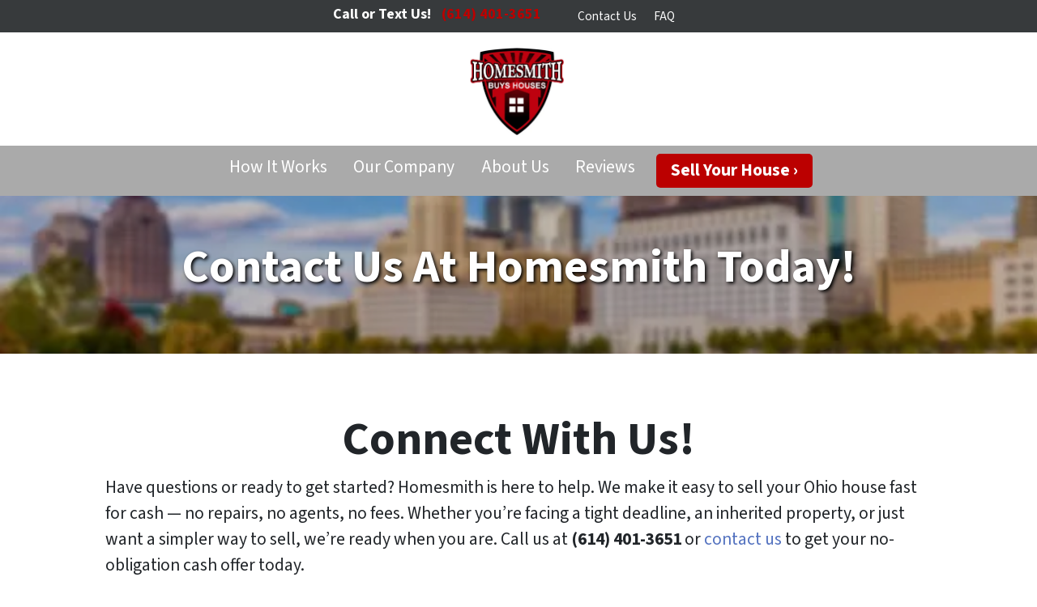

--- FILE ---
content_type: text/html; charset=UTF-8
request_url: https://www.homesmith.com/contact-us/
body_size: 27344
content:

<!doctype html>
<html lang="en-US">
  <head>
  <meta charset="utf-8">
  <meta http-equiv="x-ua-compatible" content="ie=edge">
<script>
var gform;gform||(document.addEventListener("gform_main_scripts_loaded",function(){gform.scriptsLoaded=!0}),window.addEventListener("DOMContentLoaded",function(){gform.domLoaded=!0}),gform={domLoaded:!1,scriptsLoaded:!1,initializeOnLoaded:function(o){gform.domLoaded&&gform.scriptsLoaded?o():!gform.domLoaded&&gform.scriptsLoaded?window.addEventListener("DOMContentLoaded",o):document.addEventListener("gform_main_scripts_loaded",o)},hooks:{action:{},filter:{}},addAction:function(o,n,r,t){gform.addHook("action",o,n,r,t)},addFilter:function(o,n,r,t){gform.addHook("filter",o,n,r,t)},doAction:function(o){gform.doHook("action",o,arguments)},applyFilters:function(o){return gform.doHook("filter",o,arguments)},removeAction:function(o,n){gform.removeHook("action",o,n)},removeFilter:function(o,n,r){gform.removeHook("filter",o,n,r)},addHook:function(o,n,r,t,i){null==gform.hooks[o][n]&&(gform.hooks[o][n]=[]);var e=gform.hooks[o][n];null==i&&(i=n+"_"+e.length),gform.hooks[o][n].push({tag:i,callable:r,priority:t=null==t?10:t})},doHook:function(n,o,r){var t;if(r=Array.prototype.slice.call(r,1),null!=gform.hooks[n][o]&&((o=gform.hooks[n][o]).sort(function(o,n){return o.priority-n.priority}),o.forEach(function(o){"function"!=typeof(t=o.callable)&&(t=window[t]),"action"==n?t.apply(null,r):r[0]=t.apply(null,r)})),"filter"==n)return r[0]},removeHook:function(o,n,t,i){var r;null!=gform.hooks[o][n]&&(r=(r=gform.hooks[o][n]).filter(function(o,n,r){return!!(null!=i&&i!=o.tag||null!=t&&t!=o.priority)}),gform.hooks[o][n]=r)}});
</script>

  <meta name="viewport" content="width=device-width, initial-scale=1">
  <title>Contact Homesmith | A+ BBB Rated Local Home Buyers in Ohio</title>
	<style>img:is([sizes="auto" i], [sizes^="auto," i]) { contain-intrinsic-size: 3000px 1500px }</style>
	<script>
dataLayer = window.dataLayer || [];
dataLayer.push({"subDomain":"bsmithhomesmithgroupcomseller1","template":"investor-seller-04","category":"seller","theme":"carrot-02","CSULabel":"Non-CSU","personalizedsite":"no"});
</script>
<!-- Google Tag Manager -->
<script>
function initializeTagManager(w,d,s,l,i){w[l]=w[l]||[];w[l].push({'gtm.start':
    new Date().getTime(),event:'gtm.js'});var f=d.getElementsByTagName(s)[0],
    j=d.createElement(s),dl=l!='dataLayer'?'&l='+l:'';j.defer=true;j.src=
    'https://www.googletagmanager.com/gtm.js?id='+i+dl;f.parentNode.insertBefore(j,f);
}

window.addEventListener('load', () => {
    const deferDuration = navigator.userAgent.toLowerCase().includes('moto g power (2022)') ? 10000 : 2000;
    setTimeout(() => {
        initializeTagManager(window,document,'script','dataLayer','GTM-WWPZRDH');
    }, deferDuration);
});
</script>
<!-- End Google Tag Manager --><!-- start fakequery --><script type="text/javascript">(()=>{"use strict";window.__loaded=window.__loaded||[];var e,o,a;e="shim.js",o="module:loaded",window.__loaded.push({module:`/app/themes/carrot/assets/scripts/${e}`,call:o,context:a});const t="CARROT_THEME_SHIM_Q",r="JQUERY_QUEUE",s={},n=(...e)=>(s[r]||(s[r]=[]),s[r].push(["INSTANTIATE",e]),n);n.extend=Object.assign,n._isFake=!0,["add","addBack","addClass","after","ajaxComplete","ajaxError","ajaxSend","ajaxStart","ajaxStop","ajaxSuccess","andSelf","animate","append","appendTo","attr","before","bind","blur","change","children","clearQueue","click","clone","closest","contents","contextmenu","css","data","dblclick","delay","delegate","dequeue","detach","die","each","empty","end","eq","error","fadeIn","fadeOut","fadeTo","fadeToggle","filter","find","finish","first","focus","focusin","focusout","get","has","hasClass","height","hide","hover","html","index","innerHeight","innerWidth","insertAfter","insertBefore","is","jQuery","keydown","keypress","keyup","last","live","load","map","mousedown","mouseenter","mouseleave","mousemove","mouseout","mouseover","mouseup","next","nextAll","nextUntil","not","off","offset","offsetParent","on","one","outerHeight","outerWidth","parent","parents","parentsUntil","position","prepend","prependTo","prev","prevAll","prevUntil","promise","prop","pushStack","queue","ready","remove","removeAttr","removeClass","removeData","removeProp","replaceAll","replaceWith","resize","scroll","scrollLeft","scrollTop","select","serialize","serializeArray","show","siblings","size","slice","slideDown","slideToggle","slideUp","stop","submit","text","toArray","toggle","toggleClass","trigger","triggerHandler","unbind","undelegate","unload","unwrap","val","width","wrap","wrapAll","wrapInner"].forEach((e=>{n[e]=function(...o){s[r]||(s[r]=[]),s[r].push(["INSTANCE_METHOD_CALL",e,...o])}})),s[r]||(s[r]=[]),window.jQuery||(window.jQuery=n),window[t]?window[t][r]||(window[t][r]=s[r]):window[t]=s,window[t][r]||(window[t][r]=[])})();</script><!-- end fakequery -->
<meta name="description" content="Contact Homesmith, a locally owned and A+ BBB&#x2d;rated Ohio home&#x2d;buying company that makes selling fast, fair, and easy anywhere in the Buckeye State." />
<meta property="og:image" content="https://cdn.carrot.com/uploads/sites/14492/2021/04/BBB-seal-horizontal-black-transparent.png" />
<meta property="og:locale" content="en_US" />
<meta property="og:type" content="website" />
<meta property="og:title" content="Contact Homesmith | A+ BBB Rated Local Home Buyers in Ohio" />
<meta property="og:description" content="Contact Homesmith, a locally owned and A+ BBB&#x2d;rated Ohio home&#x2d;buying company that makes selling fast, fair, and easy anywhere in the Buckeye State." />
<meta property="og:url" content="https://www.homesmith.com/contact-us/" />
<meta property="og:site_name" content="Homesmith" />
<meta name="twitter:card" content="summary_large_image" />
<meta name="twitter:site" content="@Homesmith1" />
<meta name="twitter:title" content="Contact Homesmith | A+ BBB Rated Local Home Buyers in Ohio" />
<meta name="twitter:description" content="Contact Homesmith, a locally owned and A+ BBB&#x2d;rated Ohio home&#x2d;buying company that makes selling fast, fair, and easy anywhere in the Buckeye State." />
<meta name="twitter:image" content="https://cdn.carrot.com/uploads/sites/14492/2021/04/BBB-seal-horizontal-black-transparent.png" />
<link rel="canonical" href="https://www.homesmith.com/contact-us/" />
<script type="application/ld+json">{"@context":"https://schema.org","@type":"BreadcrumbList","itemListElement":[{"@type":"ListItem","position":1,"item":{"@id":"https://www.homesmith.com/","name":"Sell Your House Fast in Columbus Ohio | Homesmith \u2013 A+ BBB Rated"}},{"@type":"ListItem","position":2,"item":{"@id":"https://www.homesmith.com/contact-us/","name":"Contact Homesmith | A+ BBB Rated Local Home Buyers in Ohio"}}]}</script>

<link rel='dns-prefetch' href='//carrot.com' />
<link rel='dns-prefetch' href='//cdn.carrot.com' />
<link rel='dns-prefetch' href='//www.homesmith.com' />
<link rel='dns-prefetch' href='//image-cdn.carrot.com' />
<link rel="preload" href="https://cdn.carrot.com/fonts/source-sans-pro/v21/variable.woff2" as="font" crossorigin>
<link rel="dns-prefetch" href="//www.google-analytics.com">
<meta name="ahrefs-site-verification" content="a450d910e2545a3be32e7a87606d3b568abc1d9ae8df33a1bee23baec688f412">

<script type="text/javascript" src="//script.crazyegg.com/pages/scripts/0096/8391.js" async="async"></script>

<!-- Facebook Pixel Code -->
<script>
  !function(f,b,e,v,n,t,s)
  {if(f.fbq)return;n=f.fbq=function(){n.callMethod?
  n.callMethod.apply(n,arguments):n.queue.push(arguments)};
  if(!f._fbq)f._fbq=n;n.push=n;n.loaded=!0;n.version='2.0';
  n.queue=[];t=b.createElement(e);t.async=!0;
  t.src=v;s=b.getElementsByTagName(e)[0];
  s.parentNode.insertBefore(t,s)}(window, document,'script',
  'https://connect.facebook.net/en_US/fbevents.js');
  fbq('init', '2426426810742713');
  fbq('track', 'PageView');
</script>
<noscript><img height="1" width="1" style="display:none"
  src="https://www.facebook.com/tr?id=2426426810742713&ev=PageView&noscript=1"
/></noscript>
<!-- End Facebook Pixel Code -->

<!-- Hotjar Tracking Code for https://www.homesmith.com -->
<script>
    (function(h,o,t,j,a,r){
        h.hj=h.hj||function(){(h.hj.q=h.hj.q||[]).push(arguments)};
        h._hjSettings={hjid:3614882,hjsv:6};
        a=o.getElementsByTagName('head')[0];
        r=o.createElement('script');r.async=1;
        r.src=t+h._hjSettings.hjid+j+h._hjSettings.hjsv;
        a.appendChild(r);
    })(window,document,'https://static.hotjar.com/c/hotjar-','.js?sv=');
</script>


<script type="application/ld+json">
{
  "@context": "https://schema.org",
  "@graph": [
    {
      "@type": "LocalBusiness",
      "@id": "https://www.homesmith.com/#homesmith",
      "additionalType": "https://schema.org/RealEstateAgent",
      "name": "Homesmith",
      "url": "https://www.homesmith.com/",
      "telephone": "+1-614-401-3651",
      "contactPoint": [
        {
          "@type": "ContactPoint",
          "name": "877-HOMESMITH",
          "telephone": "+1-877-466-3764",
          "contactType": "Customer Service",
          "contactOption": "TollFree",
          "areaServed": {
            "@type": "AdministrativeArea",
            "name": "Ohio"
          },
          "availableLanguage": "en"
        }
      ],
      "description": "Homesmith is a Columbus-based real estate solutions company that buys houses for cash throughout the entire state of Ohio. We operate locally in Ohio as a professional home-buying company (not a licensed brokerage or agent in Ohio).",
      "image": "https://www.homesmith.com/wp-content/uploads/2021/09/homesmith-logo.png",
      "areaServed": [
        {
          "@type": "City",
          "name": "Columbus"
        },
        {
          "@type": "State",
          "name": "Ohio"
        }
      ],
      "address": {
        "@type": "PostalAddress",
        "addressLocality": "Columbus",
        "addressRegion": "OH",
        "addressCountry": "US"
      },
      "openingHours": "Mo-Su 00:00-23:59",
      "parentOrganization": {
        "@id": "https://www.homesmith.com/#legal"
      },
      "sameAs": [
        "https://www.facebook.com/HomesmithOH/",
        "https://twitter.com/HomesmithOH",
        "https://www.linkedin.com/company/homesmith-oh",
        "https://www.instagram.com/homesmith_oh/",
        "https://www.zillow.com/profile/HomesmithBuysHouses",
        "https://www.houzz.com/pro/homesmithoh/__public",
        "https://www.pinterest.com/HomesmithOH/",
        "https://www.bbb.org/us/oh/columbus/profile/real-estate-investing/homesmith-0302-70019583",
        "https://www.google.com/maps/place/Homesmith/"
      ],
      "aggregateRating": {
        "@type": "AggregateRating",
        "ratingValue": "5.0",
        "reviewCount": "7"
      },
      "review": [
        {
          "@type": "Review",
          "author": {
            "@type": "Person",
            "name": "Eric V."
          },
          "reviewBody": "As an out-of-state investor with a tight deadline, Barry at Homesmith listened, communicated clearly, and helped me sell quickly when I couldn't be there in person.",
          "reviewRating": {
            "@type": "Rating",
            "ratingValue": "5"
          }
        },
        {
          "@type": "Review",
          "author": {
            "@type": "Person",
            "name": "John C."
          },
          "reviewBody": "We live in California and couldn't travel to Ohio during Covid-19. Barry and Homesmith handled a challenging rental situation honestly and fairly. I'd recommend them above anyone else.",
          "reviewRating": {
            "@type": "Rating",
            "ratingValue": "5"
          }
        },
        {
          "@type": "Review",
          "author": {
            "@type": "Person",
            "name": "Grace M."
          },
          "reviewBody": "After my mom passed, we needed to sell her home in Akron while living out of state. Barry was kind, professional, and never took advantage of a tough situation. The remote closing was quick and easy. Highly recommend.",
          "reviewRating": {
            "@type": "Rating",
            "ratingValue": "5"
          }
        },
        {
          "@type": "Review",
          "author": {
            "@type": "Person",
            "name": "Erica S."
          },
          "reviewBody": "From my first email to the final closing, Barry was in constant contact and made selling our home quick and painless. I'm very grateful for how easy he made everything.",
          "reviewRating": {
            "@type": "Rating",
            "ratingValue": "5"
          }
        },
        {
          "@type": "Review",
          "author": {
            "@type": "Person",
            "name": "Amy S."
          },
          "reviewBody": "Homesmith made selling my mother's home easy and stress-free. Barry was pleasant, attentive, and professional from start to finish. I wouldn't hesitate to work with him again.",
          "reviewRating": {
            "@type": "Rating",
            "ratingValue": "5"
          }
        },
        {
          "@type": "Review",
          "author": {
            "@type": "Person",
            "name": "Amy S. (Port Clinton, OH)"
          },
          "reviewBody": "Video testimonial from Amy S. in Port Clinton, Ohio, sharing her positive and stress-free home-selling experience with Barry and Homesmith.",
          "reviewRating": {
            "@type": "Rating",
            "ratingValue": "5"
          },
          "video": "https://youtu.be/K-ruGG5pggw"
        }
      ]
    },
    {
      "@type": "Organization",
      "@id": "https://www.homesmith.com/#legal",
      "legalName": "Homesmith OH, LLC",
      "alternateName": "Homesmith",
      "brand": {
        "@id": "https://www.homesmith.com/#homesmith"
      },
      "url": "https://www.homesmith.com/",
      "founder": {
        "@id": "https://www.homesmith.com/#founder"
      }
    },
    {
      "@type": "Person",
      "@id": "https://www.homesmith.com/#founder",
      "name": "Barry Smith",
      "description": "Founder and owner of Homesmith, a locally operated home-buying company serving all of Ohio. Licensed real-estate professional in California.",
      "hasCredential": {
        "@type": "EducationalOccupationalCredential",
        "credentialCategory": "Real estate license",
        "recognizedBy": {
          "@type": "Organization",
          "name": "California Department of Real Estate"
        },
        "identifier": "CA DRE #01853063"
      },
      "worksFor": {
        "@id": "https://www.homesmith.com/#homesmith"
      }
    },
    {
      "@type": "FAQPage",
      "@id": "https://www.homesmith.com/#faq",
      "mainEntity": [
        {
          "@type": "Question",
          "name": "Do you only buy houses in Columbus, or all of Ohio?",
          "acceptedAnswer": {
            "@type": "Answer",
            "text": "Homesmith is based in Columbus but we buy houses anywhere in Ohio. We help homeowners in cities like Cleveland, Cincinnati, Dayton, Toledo, Sandusky, Akron, Canton and surrounding areas sell quickly for cash."
          }
        },
        {
          "@type": "Question",
          "name": "Do I need to make repairs before selling to Homesmith?",
          "acceptedAnswer": {
            "@type": "Answer",
            "text": "No. We buy houses as-is in any condition. You don't need to clean, fix anything, or make repairs. We handle everything so you can move on quickly."
          }
        },
        {
          "@type": "Question",
          "name": "Are there any fees, commissions or closing costs?",
          "acceptedAnswer": {
            "@type": "Answer",
            "text": "No. There are no agent commissions or hidden fees when you sell to Homesmith. We pay cash, cover typical closing costs, and you choose the closing date."
          }
        },
        {
          "@type": "Question",
          "name": "How fast can Homesmith close on my house sale?",
          "acceptedAnswer": {
            "@type": "Answer",
            "text": "In many cases, we can close in as little as 7-10 days, or on the date that works best for you. We close through trusted, licensed Ohio title companies for a smooth, professional process."
          }
        },
        {
          "@type": "Question",
          "name": "Is Homesmith a real estate agent or brokerage?",
          "acceptedAnswer": {
            "@type": "Answer",
            "text": "No. Homesmith is a professional home-buying company, not a licensed brokerage or agent in Ohio. We buy directly from homeowners for cash and focus on simple, hassle-free sales."
          }
        }
      ]
    }
  ]
}
</script>

<script>
    window.dataLayer = window.dataLayer || [];
    window.addEventListener('load', () => {
        const delay = navigator.userAgent.toLowerCase().includes('moto g power (2022)') ? 10000 : 2000;
        (function (c,a,r,o,t) {c[r]=c[r]||[];c.gtag=c.gtag||function(){c[r].push(arguments)};gtag('js',new Date());gtag('config', t);
        c.setTimeout(() => {var f=a.getElementsByTagName(o)[0];var s=a.createElement(o);s.defer=true;
        s.src=`https://www.googletagmanager.com/gtag/js?id=${t}`;f.parentNode.insertBefore(s,f);},delay);
        })(window,document,'dataLayer','script','G-V1TNLW8JDX')
    })
</script>
<link rel="stylesheet" href="/app/mu-plugins/Editor/dist/assets/formStyle-DMuCAtEy.css"><link rel="stylesheet" href="/app/mu-plugins/Editor/dist/assets/testimonialStyle-Cbp7rxav.css"><style id='outermost-icon-block-style-inline-css'>
.wp-block-outermost-icon-block{display:flex;line-height:0}.wp-block-outermost-icon-block.has-border-color{border:none}.wp-block-outermost-icon-block .has-icon-color svg,.wp-block-outermost-icon-block.has-icon-color svg{color:currentColor}.wp-block-outermost-icon-block .has-icon-color:not(.has-no-icon-fill-color) svg,.wp-block-outermost-icon-block.has-icon-color:not(.has-no-icon-fill-color) svg{fill:currentColor}.wp-block-outermost-icon-block .icon-container{box-sizing:border-box}.wp-block-outermost-icon-block a,.wp-block-outermost-icon-block svg{height:100%;transition:transform .1s ease-in-out;width:100%}.wp-block-outermost-icon-block a:hover{transform:scale(1.1)}.wp-block-outermost-icon-block svg{transform:rotate(var(--outermost--icon-block--transform-rotate,0deg)) scaleX(var(--outermost--icon-block--transform-scale-x,1)) scaleY(var(--outermost--icon-block--transform-scale-y,1))}.wp-block-outermost-icon-block .rotate-90,.wp-block-outermost-icon-block.rotate-90{--outermost--icon-block--transform-rotate:90deg}.wp-block-outermost-icon-block .rotate-180,.wp-block-outermost-icon-block.rotate-180{--outermost--icon-block--transform-rotate:180deg}.wp-block-outermost-icon-block .rotate-270,.wp-block-outermost-icon-block.rotate-270{--outermost--icon-block--transform-rotate:270deg}.wp-block-outermost-icon-block .flip-horizontal,.wp-block-outermost-icon-block.flip-horizontal{--outermost--icon-block--transform-scale-x:-1}.wp-block-outermost-icon-block .flip-vertical,.wp-block-outermost-icon-block.flip-vertical{--outermost--icon-block--transform-scale-y:-1}.wp-block-outermost-icon-block .flip-vertical.flip-horizontal,.wp-block-outermost-icon-block.flip-vertical.flip-horizontal{--outermost--icon-block--transform-scale-x:-1;--outermost--icon-block--transform-scale-y:-1}

</style>
<link rel="stylesheet" href="/app/mu-plugins/Editor/dist/assets/src/styles/core/image/img-gray-DWr6Di1r.css"><link rel="stylesheet" href="/app/mu-plugins/Editor/dist/assets/src/styles/core/image/img-shadow-aBo2A0Iv.css"><style id='global-styles-inline-css'>
:root{--wp--preset--aspect-ratio--square: 1;--wp--preset--aspect-ratio--4-3: 4/3;--wp--preset--aspect-ratio--3-4: 3/4;--wp--preset--aspect-ratio--3-2: 3/2;--wp--preset--aspect-ratio--2-3: 2/3;--wp--preset--aspect-ratio--16-9: 16/9;--wp--preset--aspect-ratio--9-16: 9/16;--wp--preset--color--black: #212529;--wp--preset--color--cyan-bluish-gray: #abb8c3;--wp--preset--color--white: #fff;--wp--preset--color--pale-pink: #f78da7;--wp--preset--color--vivid-red: #cf2e2e;--wp--preset--color--luminous-vivid-orange: #ff6900;--wp--preset--color--luminous-vivid-amber: #fcb900;--wp--preset--color--light-green-cyan: #7bdcb5;--wp--preset--color--vivid-green-cyan: #00d084;--wp--preset--color--pale-cyan-blue: #8ed1fc;--wp--preset--color--vivid-cyan-blue: #0693e3;--wp--preset--color--vivid-purple: #9b51e0;--wp--preset--color--gray-300: #dee2e6;--wp--preset--color--gray-100: #f7f7f9;--wp--preset--color--c-brand-primary: #aaaaaa;--wp--preset--color--c-brand-primary-lighter: #d0d0d0;--wp--preset--color--c-brand-primary-darker: #848484;--wp--preset--color--c-link: #5271bf;--wp--preset--color--c-link-lighter: #8a9fd4;--wp--preset--color--c-link-darker: #354f8f;--wp--preset--color--c-button: #b00000;--wp--preset--color--c-button-lighter: #fd0000;--wp--preset--color--c-button-darker: #640000;--wp--preset--color--c-secondary: #ffc72c;--wp--preset--color--c-secondary-lighter: #ffffff;--wp--preset--color--c-secondary-dark: #c59100;--wp--preset--color--c-secondary-darker: #6e5100;--wp--preset--gradient--vivid-cyan-blue-to-vivid-purple: linear-gradient(135deg,rgba(6,147,227,1) 0%,rgb(155,81,224) 100%);--wp--preset--gradient--light-green-cyan-to-vivid-green-cyan: linear-gradient(135deg,rgb(122,220,180) 0%,rgb(0,208,130) 100%);--wp--preset--gradient--luminous-vivid-amber-to-luminous-vivid-orange: linear-gradient(135deg,rgba(252,185,0,1) 0%,rgba(255,105,0,1) 100%);--wp--preset--gradient--luminous-vivid-orange-to-vivid-red: linear-gradient(135deg,rgba(255,105,0,1) 0%,rgb(207,46,46) 100%);--wp--preset--gradient--very-light-gray-to-cyan-bluish-gray: linear-gradient(135deg,rgb(238,238,238) 0%,rgb(169,184,195) 100%);--wp--preset--gradient--cool-to-warm-spectrum: linear-gradient(135deg,rgb(74,234,220) 0%,rgb(151,120,209) 20%,rgb(207,42,186) 40%,rgb(238,44,130) 60%,rgb(251,105,98) 80%,rgb(254,248,76) 100%);--wp--preset--gradient--blush-light-purple: linear-gradient(135deg,rgb(255,206,236) 0%,rgb(152,150,240) 100%);--wp--preset--gradient--blush-bordeaux: linear-gradient(135deg,rgb(254,205,165) 0%,rgb(254,45,45) 50%,rgb(107,0,62) 100%);--wp--preset--gradient--luminous-dusk: linear-gradient(135deg,rgb(255,203,112) 0%,rgb(199,81,192) 50%,rgb(65,88,208) 100%);--wp--preset--gradient--pale-ocean: linear-gradient(135deg,rgb(255,245,203) 0%,rgb(182,227,212) 50%,rgb(51,167,181) 100%);--wp--preset--gradient--electric-grass: linear-gradient(135deg,rgb(202,248,128) 0%,rgb(113,206,126) 100%);--wp--preset--gradient--midnight: linear-gradient(135deg,rgb(2,3,129) 0%,rgb(40,116,252) 100%);--wp--preset--font-size--small: 12px;--wp--preset--font-size--medium: 20px;--wp--preset--font-size--large: 24px;--wp--preset--font-size--x-large: 42px;--wp--preset--font-size--normal: 16px;--wp--preset--font-size--larger: 36px;--wp--preset--font-size--huge: max(23.61px,min(4.03vw,40px));--wp--preset--spacing--20: 0.44rem;--wp--preset--spacing--30: 0.67rem;--wp--preset--spacing--40: 1rem;--wp--preset--spacing--50: 1.5rem;--wp--preset--spacing--60: 2.25rem;--wp--preset--spacing--70: 3.38rem;--wp--preset--spacing--80: 5.06rem;--wp--preset--shadow--natural: 6px 6px 9px rgba(0, 0, 0, 0.2);--wp--preset--shadow--deep: 12px 12px 50px rgba(0, 0, 0, 0.4);--wp--preset--shadow--sharp: 6px 6px 0px rgba(0, 0, 0, 0.2);--wp--preset--shadow--outlined: 6px 6px 0px -3px rgba(255, 255, 255, 1), 6px 6px rgba(0, 0, 0, 1);--wp--preset--shadow--crisp: 6px 6px 0px rgba(0, 0, 0, 1);}:root :where(.is-layout-flow) > :first-child{margin-block-start: 0;}:root :where(.is-layout-flow) > :last-child{margin-block-end: 0;}:root :where(.is-layout-flow) > *{margin-block-start: 24px;margin-block-end: 0;}:root :where(.is-layout-constrained) > :first-child{margin-block-start: 0;}:root :where(.is-layout-constrained) > :last-child{margin-block-end: 0;}:root :where(.is-layout-constrained) > *{margin-block-start: 24px;margin-block-end: 0;}:root :where(.is-layout-flex){gap: 24px;}:root :where(.is-layout-grid){gap: 24px;}body .is-layout-flex{display: flex;}.is-layout-flex{flex-wrap: wrap;align-items: center;}.is-layout-flex > :is(*, div){margin: 0;}body .is-layout-grid{display: grid;}.is-layout-grid > :is(*, div){margin: 0;}.has-black-color{color: var(--wp--preset--color--black) !important;}.has-cyan-bluish-gray-color{color: var(--wp--preset--color--cyan-bluish-gray) !important;}.has-white-color{color: var(--wp--preset--color--white) !important;}.has-pale-pink-color{color: var(--wp--preset--color--pale-pink) !important;}.has-vivid-red-color{color: var(--wp--preset--color--vivid-red) !important;}.has-luminous-vivid-orange-color{color: var(--wp--preset--color--luminous-vivid-orange) !important;}.has-luminous-vivid-amber-color{color: var(--wp--preset--color--luminous-vivid-amber) !important;}.has-light-green-cyan-color{color: var(--wp--preset--color--light-green-cyan) !important;}.has-vivid-green-cyan-color{color: var(--wp--preset--color--vivid-green-cyan) !important;}.has-pale-cyan-blue-color{color: var(--wp--preset--color--pale-cyan-blue) !important;}.has-vivid-cyan-blue-color{color: var(--wp--preset--color--vivid-cyan-blue) !important;}.has-vivid-purple-color{color: var(--wp--preset--color--vivid-purple) !important;}.has-gray-300-color{color: var(--wp--preset--color--gray-300) !important;}.has-gray-100-color{color: var(--wp--preset--color--gray-100) !important;}.has-c-brand-primary-color{color: var(--wp--preset--color--c-brand-primary) !important;}.has-c-brand-primary-lighter-color{color: var(--wp--preset--color--c-brand-primary-lighter) !important;}.has-c-brand-primary-darker-color{color: var(--wp--preset--color--c-brand-primary-darker) !important;}.has-c-link-color{color: var(--wp--preset--color--c-link) !important;}.has-c-link-lighter-color{color: var(--wp--preset--color--c-link-lighter) !important;}.has-c-link-darker-color{color: var(--wp--preset--color--c-link-darker) !important;}.has-c-button-color{color: var(--wp--preset--color--c-button) !important;}.has-c-button-lighter-color{color: var(--wp--preset--color--c-button-lighter) !important;}.has-c-button-darker-color{color: var(--wp--preset--color--c-button-darker) !important;}.has-c-secondary-color{color: var(--wp--preset--color--c-secondary) !important;}.has-c-secondary-lighter-color{color: var(--wp--preset--color--c-secondary-lighter) !important;}.has-c-secondary-dark-color{color: var(--wp--preset--color--c-secondary-dark) !important;}.has-c-secondary-darker-color{color: var(--wp--preset--color--c-secondary-darker) !important;}.has-black-background-color{background-color: var(--wp--preset--color--black) !important;}.has-cyan-bluish-gray-background-color{background-color: var(--wp--preset--color--cyan-bluish-gray) !important;}.has-white-background-color{background-color: var(--wp--preset--color--white) !important;}.has-pale-pink-background-color{background-color: var(--wp--preset--color--pale-pink) !important;}.has-vivid-red-background-color{background-color: var(--wp--preset--color--vivid-red) !important;}.has-luminous-vivid-orange-background-color{background-color: var(--wp--preset--color--luminous-vivid-orange) !important;}.has-luminous-vivid-amber-background-color{background-color: var(--wp--preset--color--luminous-vivid-amber) !important;}.has-light-green-cyan-background-color{background-color: var(--wp--preset--color--light-green-cyan) !important;}.has-vivid-green-cyan-background-color{background-color: var(--wp--preset--color--vivid-green-cyan) !important;}.has-pale-cyan-blue-background-color{background-color: var(--wp--preset--color--pale-cyan-blue) !important;}.has-vivid-cyan-blue-background-color{background-color: var(--wp--preset--color--vivid-cyan-blue) !important;}.has-vivid-purple-background-color{background-color: var(--wp--preset--color--vivid-purple) !important;}.has-gray-300-background-color{background-color: var(--wp--preset--color--gray-300) !important;}.has-gray-100-background-color{background-color: var(--wp--preset--color--gray-100) !important;}.has-c-brand-primary-background-color{background-color: var(--wp--preset--color--c-brand-primary) !important;}.has-c-brand-primary-lighter-background-color{background-color: var(--wp--preset--color--c-brand-primary-lighter) !important;}.has-c-brand-primary-darker-background-color{background-color: var(--wp--preset--color--c-brand-primary-darker) !important;}.has-c-link-background-color{background-color: var(--wp--preset--color--c-link) !important;}.has-c-link-lighter-background-color{background-color: var(--wp--preset--color--c-link-lighter) !important;}.has-c-link-darker-background-color{background-color: var(--wp--preset--color--c-link-darker) !important;}.has-c-button-background-color{background-color: var(--wp--preset--color--c-button) !important;}.has-c-button-lighter-background-color{background-color: var(--wp--preset--color--c-button-lighter) !important;}.has-c-button-darker-background-color{background-color: var(--wp--preset--color--c-button-darker) !important;}.has-c-secondary-background-color{background-color: var(--wp--preset--color--c-secondary) !important;}.has-c-secondary-lighter-background-color{background-color: var(--wp--preset--color--c-secondary-lighter) !important;}.has-c-secondary-dark-background-color{background-color: var(--wp--preset--color--c-secondary-dark) !important;}.has-c-secondary-darker-background-color{background-color: var(--wp--preset--color--c-secondary-darker) !important;}.has-black-border-color{border-color: var(--wp--preset--color--black) !important;}.has-cyan-bluish-gray-border-color{border-color: var(--wp--preset--color--cyan-bluish-gray) !important;}.has-white-border-color{border-color: var(--wp--preset--color--white) !important;}.has-pale-pink-border-color{border-color: var(--wp--preset--color--pale-pink) !important;}.has-vivid-red-border-color{border-color: var(--wp--preset--color--vivid-red) !important;}.has-luminous-vivid-orange-border-color{border-color: var(--wp--preset--color--luminous-vivid-orange) !important;}.has-luminous-vivid-amber-border-color{border-color: var(--wp--preset--color--luminous-vivid-amber) !important;}.has-light-green-cyan-border-color{border-color: var(--wp--preset--color--light-green-cyan) !important;}.has-vivid-green-cyan-border-color{border-color: var(--wp--preset--color--vivid-green-cyan) !important;}.has-pale-cyan-blue-border-color{border-color: var(--wp--preset--color--pale-cyan-blue) !important;}.has-vivid-cyan-blue-border-color{border-color: var(--wp--preset--color--vivid-cyan-blue) !important;}.has-vivid-purple-border-color{border-color: var(--wp--preset--color--vivid-purple) !important;}.has-gray-300-border-color{border-color: var(--wp--preset--color--gray-300) !important;}.has-gray-100-border-color{border-color: var(--wp--preset--color--gray-100) !important;}.has-c-brand-primary-border-color{border-color: var(--wp--preset--color--c-brand-primary) !important;}.has-c-brand-primary-lighter-border-color{border-color: var(--wp--preset--color--c-brand-primary-lighter) !important;}.has-c-brand-primary-darker-border-color{border-color: var(--wp--preset--color--c-brand-primary-darker) !important;}.has-c-link-border-color{border-color: var(--wp--preset--color--c-link) !important;}.has-c-link-lighter-border-color{border-color: var(--wp--preset--color--c-link-lighter) !important;}.has-c-link-darker-border-color{border-color: var(--wp--preset--color--c-link-darker) !important;}.has-c-button-border-color{border-color: var(--wp--preset--color--c-button) !important;}.has-c-button-lighter-border-color{border-color: var(--wp--preset--color--c-button-lighter) !important;}.has-c-button-darker-border-color{border-color: var(--wp--preset--color--c-button-darker) !important;}.has-c-secondary-border-color{border-color: var(--wp--preset--color--c-secondary) !important;}.has-c-secondary-lighter-border-color{border-color: var(--wp--preset--color--c-secondary-lighter) !important;}.has-c-secondary-dark-border-color{border-color: var(--wp--preset--color--c-secondary-dark) !important;}.has-c-secondary-darker-border-color{border-color: var(--wp--preset--color--c-secondary-darker) !important;}.has-vivid-cyan-blue-to-vivid-purple-gradient-background{background: var(--wp--preset--gradient--vivid-cyan-blue-to-vivid-purple) !important;}.has-light-green-cyan-to-vivid-green-cyan-gradient-background{background: var(--wp--preset--gradient--light-green-cyan-to-vivid-green-cyan) !important;}.has-luminous-vivid-amber-to-luminous-vivid-orange-gradient-background{background: var(--wp--preset--gradient--luminous-vivid-amber-to-luminous-vivid-orange) !important;}.has-luminous-vivid-orange-to-vivid-red-gradient-background{background: var(--wp--preset--gradient--luminous-vivid-orange-to-vivid-red) !important;}.has-very-light-gray-to-cyan-bluish-gray-gradient-background{background: var(--wp--preset--gradient--very-light-gray-to-cyan-bluish-gray) !important;}.has-cool-to-warm-spectrum-gradient-background{background: var(--wp--preset--gradient--cool-to-warm-spectrum) !important;}.has-blush-light-purple-gradient-background{background: var(--wp--preset--gradient--blush-light-purple) !important;}.has-blush-bordeaux-gradient-background{background: var(--wp--preset--gradient--blush-bordeaux) !important;}.has-luminous-dusk-gradient-background{background: var(--wp--preset--gradient--luminous-dusk) !important;}.has-pale-ocean-gradient-background{background: var(--wp--preset--gradient--pale-ocean) !important;}.has-electric-grass-gradient-background{background: var(--wp--preset--gradient--electric-grass) !important;}.has-midnight-gradient-background{background: var(--wp--preset--gradient--midnight) !important;}.has-small-font-size{font-size: var(--wp--preset--font-size--small) !important;}.has-medium-font-size{font-size: var(--wp--preset--font-size--medium) !important;}.has-large-font-size{font-size: var(--wp--preset--font-size--large) !important;}.has-x-large-font-size{font-size: var(--wp--preset--font-size--x-large) !important;}.has-normal-font-size{font-size: var(--wp--preset--font-size--normal) !important;}.has-larger-font-size{font-size: var(--wp--preset--font-size--larger) !important;}.has-huge-font-size{font-size: var(--wp--preset--font-size--huge) !important;}
:root :where(.wp-block-pullquote){font-size: 1.5em;line-height: 1.6;}
</style>
<link rel="stylesheet" href="https://cdn.carrot.com/artifacts/8e510a927e9eb53c5b12e6b3f3df1143e3c69c4c/app/themes/carrot/dist/css/main.c87ffe.css"><link rel="stylesheet" href="/app/mu-plugins/Editor/dist/assets/filtersRemoveMarginStyle-DaCVUGgC.css"><link rel="stylesheet" href="https://cdn.carrot.com/artifacts/8e510a927e9eb53c5b12e6b3f3df1143e3c69c4c/app/themes/carrot-02/dist/css/main-02.c815ab.css">
<style>
:root {
  --body-color: #373a3c;
  --font-primary: 'Source Sans Pro',-apple-system,BlinkMacSystemFont,"Segoe UI",Roboto,Oxygen-Sans,Ubuntu,Cantarell,"Helvetica Neue",sans-serif;
  --font-headings: 'Source Sans Pro',-apple-system,BlinkMacSystemFont,"Segoe UI",Roboto,Oxygen-Sans,Ubuntu,Cantarell,"Helvetica Neue",sans-serif;
  --color-brand-primary: #aaaaaa;
  --color-brand-primary-hover: #919191;
  --color-brand-primary-lighter: #d0d0d0;
  --color-brand-primary-darker: #848484;
  --color-brand-primary-islight: #1d1d1d;
  --color-brand-primary-isdark: #c2c2c2;
  --color-brand-secondary: #ffc72c;
  --color-brand-secondary-lighter: #ffffff;
  --color-brand-secondary-dark: #c59100;
  --color-brand-secondary-darker: #6e5100;
  --color-link: #5271bf;
  --color-link-hover: #3c59a2;
  --color-link-lighter: #8a9fd4;
  --color-link-darker: #354f8f;
  --color-button: #b00000;
  --color-button-hover: #7d0000;
  --color-button-lighter: #fd0000;
  --color-button-darker: #640000;
  --color-text-on-black: #fff;
  --color-text-on-white: #1d1d1d;
  --color-text-on-light-gray: #1d1d1d;
  --color-text-on-lightest-gray: #1d1d1d;
  --color-text-on-primary: #1d1d1d;
  --color-text-on-primary-darker: #1d1d1d;
  --color-text-on-primary-lighter: #1d1d1d;
  --color-text-on-secondary: #1d1d1d;
  --color-text-on-secondary-dark: #1d1d1d;
  --color-text-on-secondary-darker: #ffffff;
  --color-text-on-secondary-lighter: #1d1d1d;
  --color-text-on-link: #ffffff;
  --color-text-on-link-darker: #ffffff;
  --color-text-on-link-lighter: #1d1d1d;
  --color-text-on-button: #ffffff;
  --color-text-on-button-darker: #ffffff;
  --color-text-on-button-lighter: #ffffff;
}

@font-face {
  font-family: 'Source Sans Pro';
  font-style: normal;
  font-weight: 400 700;
  font-display: swap;
  src: url('https://cdn.carrot.com/fonts/source-sans-pro/v21/variable.woff2') format('woff2');
}
</style>

<script src="https://unpkg.com/jquery@3.7.0/dist/jquery.min.js"></script><script src="https://www.homesmith.com/wp-includes/js/dist/dom-ready.min.js?ver=f77871ff7694fffea381"></script><script src="https://cdn.carrot.com/artifacts/8e510a927e9eb53c5b12e6b3f3df1143e3c69c4c/app/themes/carrot/dist/js/support.b43fea.js"></script><script>
jQuery($ => $()?.utmz?.({"domainName":false}))
</script><script src="https://cdn.carrot.com/artifacts/8e510a927e9eb53c5b12e6b3f3df1143e3c69c4c/app/themes/carrot/dist/js/main.a9477e.js"></script><script type="module" src="/app/mu-plugins/Editor/dist/assets/formScript-D2IrI3SA.js"></script><script id="gform_gravityforms-js-extra">
var gf_global = {"gf_currency_config":{"name":"U.S. Dollar","symbol_left":"$","symbol_right":"","symbol_padding":"","thousand_separator":",","decimal_separator":".","decimals":2,"code":"USD"},"base_url":"https:\/\/www.homesmith.com\/app\/mu-plugins\/gravityforms","number_formats":[],"spinnerUrl":"https:\/\/www.homesmith.com\/app\/mu-plugins\/gravityforms\/images\/spinner.svg","version_hash":"eb2980c490a5b146b4f7c8d359c4a507","strings":{"newRowAdded":"New row added.","rowRemoved":"Row removed","formSaved":"The form has been saved.  The content contains the link to return and complete the form."}};
var gform_i18n = {"datepicker":{"days":{"monday":"Mo","tuesday":"Tu","wednesday":"We","thursday":"Th","friday":"Fr","saturday":"Sa","sunday":"Su"},"months":{"january":"January","february":"February","march":"March","april":"April","may":"May","june":"June","july":"July","august":"August","september":"September","october":"October","november":"November","december":"December"},"firstDay":1,"iconText":"Select date"}};
var gf_legacy_multi = {"4":"1"};
var gform_gravityforms = {"strings":{"invalid_file_extension":"This type of file is not allowed. Must be one of the following:","delete_file":"Delete this file","in_progress":"in progress","file_exceeds_limit":"File exceeds size limit","illegal_extension":"This type of file is not allowed.","max_reached":"Maximum number of files reached","unknown_error":"There was a problem while saving the file on the server","currently_uploading":"Please wait for the uploading to complete","cancel":"Cancel","cancel_upload":"Cancel this upload","cancelled":"Cancelled"},"vars":{"images_url":"https:\/\/www.homesmith.com\/app\/mu-plugins\/gravityforms\/images"}};
</script>
<script id="gform_gravityforms-js-before">

</script>
<script defer='defer' src="https://www.homesmith.com/app/mu-plugins/gravityforms/assets/js/dist/utils.min.js?ver=1329f9a0886f2ff3fb51c6f17277eb75"></script>  <script type="application/ld+json">{"@context": "https://schema.org", "@type": "WebSite", "url": "https://www.homesmith.com/", "name": "Homesmith"}</script>
<style id="block-visibility-frontend-inline-css">/* Front-end Styles */
@media (max-width: 669px) {
  .hide-on-mobile {
    display: none !important;
  }
}

@media (min-width: 670px) and (max-width: 1023px) {
  .hide-on-tablet {
    display: none !important;
  }
}

@media (min-width: 1024px) {
  .hide-on-desktop {
    display: none !important;
  }
}
</style><link rel="apple-touch-icon" type="image/png" sizes="180x180" href="https://image-cdn.carrot.com/[base64]">
<link rel="icon" type="image/png" sizes="16x16" href="https://image-cdn.carrot.com/[base64]">
<link rel="icon" type="image/png" sizes="32x32" href="https://image-cdn.carrot.com/[base64]">
<link rel="icon" type="image/png" sizes="48x48" href="https://image-cdn.carrot.com/[base64]">
<link rel="icon" type="image/png" sizes="96x96" href="https://image-cdn.carrot.com/[base64]">
<link rel="icon" type="image/png" sizes="192x192" href="https://image-cdn.carrot.com/[base64]">
    <style>
      .gform_wrapper.gravity-theme fieldset.autocomplete-us:not(.gfield_error) .ginput_container_address > span:not(.address_line_1),
      .gform_wrapper.gravity-theme fieldset.autocomplete-us:not(.gfield_error) span.address_line_1 label,
      li.autocomplete-us:not(.gfield_error) .ginput_container_address span:not(.address_line_1),
      li.autocomplete-us:not(.gfield_error) .ginput_container_address span.address_line_1 label {
        display: none;
      }
    </style>
    <noscript>
        <style>
          .gform_wrapper.gravity-theme fieldset.autocomplete-us:not(.gfield_error) .ginput_container_address > span:not(.address_line_1),
          .gform_wrapper.gravity-theme fieldset.autocomplete-us span.address_line_1 label,
          li.autocomplete-us:not(.gfield_error) .ginput_container_address span:not(.address_line_1),
          li.autocomplete-us:not(.gfield_error) .ginput_container_address span.address_line_1 label {
            display: block;
          }
        </style>
    </noscript>
      
              <style id="wds-customizer-css">
      .logo-full .banner .brand .tagline, .logo-full .banner .brand b {
    display: block;
}

.hero:before {
    background: linear-gradient(rgba(0, 0, 0, 0.5), rgba(0, 0, 0, 0.5)), #00000000;
}

.main form, .widget.gform_widget {
    background: #f3f3f3;
	  color: #000;
}
.bbbcolor {
	color: #0d7c99 !important;
}

/*Logo Size Reduction */
@media (min-width: 768px){
.logo-full .banner .brand .brand-logo {
    max-height: 6rem;
}
	
	
}

.button_header {
  padding: 10px;
}
.button_header a {
  padding: 5px 18px !important;
  color: #ffffff !important;
  border-radius: 5px;
  background-color: #bb0000;
}
.button_header a:hover {
    background-color: #880000;
    border-color: #880000;
}

.Trans {
    width: 100vw;
    position: relative;
    margin-left: -50vw;
    margin-top: 1.5rem;
    margin-bottom: 1.5rem;
    left: 50%;
    background: 0;
    background-position: left;
    background-repeat: no-repeat;
}

.CompanyGrayBar {
    width: 100vw;
    position: relative;
    margin-left: -50vw;
    margin-top: 1.5rem;
    margin-bottom: 1.5rem;
    left: 50%;
    background: #D9D9D9;
    background-position: left;
    background-repeat: no-repeat;
}
p {
font-size: 120%;
}
body {
font-weight: 300;
}

.CompanyGrayBox {
  background-color: #DCDCDC ;
  padding: 10px ;
  border: 1px solid light gray ;
}

.Grey {
    width: 100vw;
    position: relative;
    margin-left: -50vw;
    margin-bottom: 0rem;
	  margin-top: 0rem;
    left: 50%;
    background: #DCDCDC;
    background-position: left;
    background-repeat: no-repeat;
	  padding-top: 2px;
	  padding-bottom: 0px;
}


.CompanyLightScarletBar {
    width: 100vw;
    position: relative;
    margin-left: -50vw;
    margin-top: 1.5rem;
    margin-bottom: 1.5rem;
    left: 50%;
    background: #999999;
    background-position: left;
    background-repeat: no-repeat;
}

.CompanyLightScarletBox {
  background-color: #999999 ;
  padding: 10px ;
  border: 1px solid light scarlet ;
}

.BBBDarkBlueBar {
    width: 100vw;
    position: relative;
    margin-left: -50vw;
    margin-top: 1.5rem;
    margin-bottom: 1.5rem;
    left: 50%;
    background: #005A78;
    background-position: left;
    background-repeat: no-repeat;
}
p {
font-size: 120%;
}
body {
font-weight: 300;
}


.alignfull1{
	background-image: url(https://cdn.carrot.com/uploads/sites/14492/2020/03/Untitled-design.png);
background-repeat: no-repeat;
background-position: center;
background-size: cover;
	padding: 3% 15%;
}

.alignfull h3 {
    margin-bottom: 0;
    color: #444!important;
    background: #fff;
	text-align: center;}
.bigh2 {font-size:  3.2em !important;}
.nopadding {padding-bottom: 0px; padding-top: 0px;
margin-bottom: 0px;
margin-top: 0px;}
.nomargin {margin-bottom: -1rem;}
.size {size: 100%;}
.SepPad2 {height: 2px; 
margin-top: 2px;}
.pW400S120 {font-size: 120%; font-weight: 400;}
.h2S250 {font-size: 250% !important;}
.h2S150 {font-size: 150% !important;}
.h2S125 {font-size: 125% !important;}
.h2S180 {font-size: 180% !important;}
.h1S320 {font-size: 320% !important;}
.h2S220 {font-size: 220% !important;}
.SepLineH5 {height: 5px!important; }
.nopaddingright {padding-right:-2rem!important;}
.nomarginright {margin-right: -2rem!important;}
.pS1400 {font-size: 140% !important;}
.h2S320 {font-size: 320% !important;}

@media (min-width: 768px) {
.page-id-49 .content-wrap form {
    width: 70%;
	    -webkit-box-flex: 1;
    -webkit-flex: 1 1 auto;
    -ms-flex: 1 1 auto;
    flex: 1 1 auto;
    min-height: 1px;
    padding: 1.25rem;
    margin: 2rem auto;
    background: #f8f9fa;
    border: 1px solid #e9ecef;
    clear: both;
    color: #373a3c;
}
}

/*.page-id-49 .content-wrap .gform_title:after {
    background-color: #000000;
	    content: "";
    display: block;
    position: absolute;
	top: 1.3em;
    width: 40%;
    height: .3333333333rem;
	margin-top: 6px
}*/

.page-id-49 #gform_10 .gform_title {
    margin-top: -15px !important;
}

.CompanyScarletBar {
    width: 100vw;
    position: relative;
    margin-left: -50vw;
    margin-top: 1.5rem;
    margin-bottom: 1.5rem;
    left: 50%;
    background: #bb0000;
    background-position: left;
    background-repeat: no-repeat;
}
.txt-oneline {
	width: 100vw !important;
	position: relative !important;
	margin-left: -50vw !important;
	left: 50% !important;
}
.lrg-list-txt > li {
	font-size: 150% !important;
}
.txt-shadow {
text-shadow:	2px 2px 4px #000000 !important;
}
.hover-shadow {
	transition: box-shadow 0.3s, -webkit-box-shadow 0.3s, -moz-box-shadow 0.3s, border 0.3s;
	padding: .5rem !important;
}
.img-hover-shadow > figure > a > img, .img-hover-shadow > a > img {
		transition: box-shadow 0.3s, -webkit-box-shadow 0.3s, -moz-box-shadow 0.3s, border 0.3s;
}
.column-hover:hover, .hover-shadow:hover, .img-hover-shadow > figure > a > img:hover, .img-hover-shadow > a > img:hover, .box-shadow {
	-webkit-box-shadow: 0px 0px 16px 10px rgba(170,170,170,1) !important;
-moz-box-shadow: 0px 0px 16px 10px rgba(170,170,170,1) !important;
box-shadow: 0px 0px 16px 10px rgba(170,170,170,1) !important;}
.column-hover {
	transition: box-shadow 0.3s, -webkit-box-shadow 0.3s, -moz-box-shadow 0.3s, border 0.3s, transform 0.3s;
	box-shadow: none !important;
	-webkit-box-shadow: none !important;
	-moz-box-shadow: none !important;
}
.column-hover:hover {
	transform: scale(1.025);
}
.mt-0 { 
margin-top: 0px !important;
}
.mb-0 {
	margin-bottom: 0px !important;
}
.figure-no-mt > figure {
	margin-top: 0 !important;
}
.main:before {
	display:none !important;
}
.equal-img > a > img, .equal-img > figure > img {
	width: 311px !important;
	height: 146px !important;
}
.button_header a {
	transition: background-color 0.3s, border-color 0.3s;
}
.border, .img-border > figure > img { border: solid 1px #bb0000 !important; } 

.hero-layout-stacked {
	margin-bottom: 1rem !important;
}
.reduce-txt > blockquote > p {
	font-size: 100% !important;
	color: white !important;
}
.reduce-txt > .blockquote:before {
	color: white !important;
	font-size: 5rem;
}
.figure-nomargin > figure {
	margin-top: 0 !important;
	margin-bottom: 0 !important;
}
.shrink-vid > .wp-block-embed__wrapper > .entry-content-asset > div {
	padding-top: 25% !important;
    width: 50% !important;
    left: 25% !important;
}
@media (min-width: 501px) {
	.adjust-column {
		margin-left: 10rem !important;
	}
}
.imgs-hover > div > figure > a > img {
	transition: -webkit-box-shadow 0.3s, -moz-box-shadow 0.3s, box-shadow 0.3s, border 0.3s;
	border: 1px solid #000000;
}
.imgs-hover:hover > div > figure > a > img {
    -webkit-box-shadow: 0px 0px 16px 10px rgba(0,0,0,0.75);
    -moz-box-shadow:0px 0px 16px 10px rgba(0,0,0,0.75);
    box-shadow: 0px 0px 16px 10px rgba(0,0,0,0.75);
	border: 1px solid transparent;
}
.adjust-header {
	margin-top: 0.5rem !important;
}
.wp-block-embed__wrapper > div > div {
    transition: -webkit-box-shadow 0.3s, -moz-box-shadow 0.3s, box-shadow 0.3s;
}
.wp-block-embed__wrapper > div > div:hover {
	-webkit-box-shadow: 0px 0px 16px 10px rgba(0,0,0,0.75);
    -moz-box-shadow:0px 0px 16px 10px rgba(0,0,0,0.75);
    box-shadow: 0px 0px 16px 10px rgba(0,0,0,0.75);
}
.h1S250 {font-size: 250% !important;}

.no-margin {
	margin: 0px !important;
}

.no-padding {
	padding: 0px !important;
}

.wp-block-media-text__content {
	align-self: center !important;
}

.center-align {
	text-align: center !important;
	align-self: center !important;
}
.zoom { transition: transform .2s; /* Animation */ } .zoom:hover { transform: scale(1.5); }


.hover-imgs img {
	transition: max-width 0.5s;
}
.hover-imgs:hover img {
	/*max-width: 225% !important;*/ max-width:115% !important; z-index:2 !important; position:relative !important;
}

                                                

.bigh2 {
	font-size:  3.2em !important;
}

.OrangeSeperator {
	height: 5px!important; 
}

.nopadding {
	padding-bottom: 0px;
	padding-top: 0px;
	margin-bottom: 0px; 
	margin-top: 0px;
}

.nomargin {
	margin-bottom: -1rem;
}

.size {
	size: 100%;
}

.SepPad2 {
	height: 2px;
	margin-top: 2px;
}

.pW400S120 {
	font-size: 120%;
	font-weight: 400;
}

.h2S250 {
	font-size: 250% !important;
}
.h2S180 {
	font-size: 180% !important;
}

.h1S320 {
	font-size: 320% !important;
}

.h2S220 {
	font-size: 220% !important;
}

.Trans2 {
	width: 100vw;
	position: relative;
	margin-left: -50vw; 
	margin-top: -1rem;
	margin-bottom: 1.5rem;
	left: 50%;
	background: 0;
	background-position: left;
	background-repeat: no-repeat;
}

.wp-block-cover, .wp-block-cover-image {
	min-height: 300px;
}

.home-left-img {
	margin-top: 0; 
	margin-bottom: 0;
}

.home-left-img .wp-block-column {
	margin-bottom: 0 !important;
}

.home-left-img figure {
	margin: 0 !important;
}

.home-left-img .has-2-columns {
	margin-bottom: 0 !important;
}

.hide {
	opacity: 0; 
	margin-bottom: -8% !important;
}

.hero-col {
	margin: 0 !important;
}

.no-figure figure {
	margin: 0 !important;
}

.boxShadow{
    -webkit-box-shadow:7px 7px 16px 0 rgba(0,0,0,0.18);
    -moz-box-shadow:7px 7px 16px 0 rgba(0,0,0,0.18);
    box-shadow:7px 7px 16px 0 rgba(0,0,0,0.18);
    border-radius:5px;
    transition:box-shadow .5s   
}

.boxNoHover{
    -webkit-box-shadow:7px 7px 16px 0 rgba(0,0,0,0.18);
    -moz-box-shadow:7px 7px 16px 0 rgba(0,0,0,0.18);
    box-shadow:7px 7px 16px 0;
}

.one-line {
	width: 100vw !important;
	position: relative !important;
	margin-left: -50vw !important;
	left: 50% !important;
}

main.main::before{
	content: none !important;
}

.h1S380 {
	font-size: 380% !important;
}

.size128 {
	font-size: 128% !important;
}

.fsize24px {
	font-size: 24px !important;
}

.fsize27px {
	font-size: 27px !important;
}

.p140 {
	font-size: 140;
}

.Red-box {
    background: #269111 !important;
    border-radius: 5px !important; 
    color: #FFFFFF !important;
}

.Red-box A {
	color: White !important;
}

.Red-box A:hover {
    transition-timing-function: ease;
    background-color: #144a0a !important;;
    border-radius: 5px !important
}

.text-shadow3 {
	text-shadow: 3px 2px 5px black;
}

.text-shadow4 {
	text-shadow: 2px 1px 5px black;
}

.text-shadow5 {
	text-shadow: 1px 2px 3px #1e1b1b;
}

.jbord-vid .entry-content-asset {  
    border: 5px solid #ffffff !important;
    border-radius: 10px !important;
    box-shadow: 0px 0px 6px rgb(0 0 0 / 50%) !important;
}

.jbord-vid .carrot-lazyload-youtube {
	border-radius:5px !important;
}

.Jbord  {  
    border: 5px solid #ffffff !important;
    border-radius: 10px !important;
    box-shadow: 0px 0px 6px rgb(0 0 0 / 50%) !important;
}

.Jbordform form {  
    border: 5px solid #ffffff !important;
    border-radius: 10px !important;
	filter: drop-shadow(0px 0px 6px rgb(0 0 0 / 50%)); 
	color:black !important; 
	Background: white !important; 
}

.Jshadowinset form {
	box-shadow: 0px 0px 10px 3px rgba(0, 0, 0, 0.3) inset;
}

.Jbord-img img  {  
    border: 5px solid #ffffff !important;
    border-radius: 10px !important;
    box-shadow: 0px 0px 6px rgb(0 0 0 / 50%) !important;
}

.Jbord-img-media figure   {  
    border: 5px solid #ffffff !important;
    border-radius: 10px !important;
    box-shadow: 0px 0px 6px rgb(0 0 0 / 50%) !important;
}

.jround img {  
    border-radius: 10px !important;
    box-shadow: 0px 0px 6px rgb(0 0 0 / 50%) !important;
}

@media screen and (max-width: 1600px) {
	.hide1600 {
		display:none;
	}
	
	.paddingrl5 {
		padding-right: 3rem; padding-left:3rem;
	}
}
	
@media only screen and (min-width: 800px) and (max-width: 1461px) {
	.dnone800-1461 {
		display:none !important; 
	}
}

@media only screen and (min-width: 800px) and (max-width: 1599px) {
	.hide1599-800
	{
		display:none;
	}
	.flex-basis0 
	{
		flex-basis: 0!important;
	}
	.paddingrl0
	{
		padding-right:0 !important;
		Padding-left:0 !important;
	}
}

@media screen and (min-width: 1474px)  { 
	.starbadge2  
	.wp-block-media-text__content
	{
		padding-left:1.5rem;
	}
	.ml-195 { 
	    margin-left: -195px;
	}
	.w126p p {
		width: 126%;
	}
}

@media screen and (min-width: 1374px) {
	.left-cta-image .wp-block-media-text__media img{
	    width: 139%;
    right: 104px;
    position: relative;
}
	.right-cta-image .wp-block-media-text__media img{
	    width: 139%;
	}
	.home-vidspace {
		position: relative; 
		right: 70px; 
	}
		
	.home-herospace {
		position: relative; 
		left: 140px; 
	}
	
	.text-width134 {
		width: 134%;   
	}
	
	.text-width140 p {
		width: 140%;
	}
	
	.left-65 {
		position:relative; left: -65px;
	}
}

.no-figureDesktop figure {
	margin-top: 0 !important;
}

@media screen and (min-width: 782px) {
	.w-80 {
		width:80% !important;
	}
	
	.w130 {
		width:130% !important;
	}
	.w93desktop {
		width: 83%;
	}
	
	.no-figureDesktop figure {
		margin: 0 !important;
	}
	.w-md-100 {
		width:100% !important; 
	}
	
	.bgblob {
		background-image: url(https://cdn.carrot.com/uploads/sites/9270/2023/03/blob-5-20.png) !important;
		background-repeat: no-repeat !important;
		background-position: 214% -65% !important;
		background-size: 81% 63% !important ;
	}
}

@media screen and (max-width: 781px) { 
	.hide-781 {
		display:none;
	}
	.mobile-text-250 {
		font-size:250% !important;
	}
	.mobileCardMargin {
		margin-left: 10%; margin-right:10%;
	}
	
	.nostack .wp-block-columns {
		flex-wrap: nowrap !important; 
	}
	
	.m40 .wp-block-media-text__media {
		width:40% !important;  margin: auto!important;
	}
	
	.micon  img {
		width: 40% !important;  margin-left:auto !important; margin-right:auto !important; text-align: center !important; padding-bottom: 10px ; 
	}
	
	.micon .wp-block-media-text__media {
		text-align: center !important;
	}
	
	.bgblob {
		background-image: url(https://cdn.carrot.com/uploads/sites/9270/2023/03/blob-5-20.png) !important;
		background-repeat: no-repeat !important;
		background-position-x: 128px  !important;}
		
	.mobile-align-center  {
		text-align: center !important;
	}

	.mhide3 {
		display:none;
	}

	#hidemid1{
	   display:none;
	}
}

p {
	font-size: 120%; 
}
		
.h185 {   
	height: 185px;
}
		
.Middleline:after {
	content: '';
	position: absolute;
	z-index: -1;
	top: 0;
	bottom: 0;
	left: 50%;
	border-left: 1px solid #a8ceec ;
	transform: translate(-25%);
}

.Middleline {
	position: relative;
}

.midline {   
	height: 532px;
}

.hero-form-container {
	Margin-top: auto;
	Margin-bottom: auto; 
}

	
.lightbluebg {
	background:  #a8ceec !important;
}

.grey-bord {   
	border: solid 1px  #ccc; 
	Border-radius: 5px !important;
}

.white-bord { 
	border: solid white; 
	Border-radius: 5px !important;
}

.hero-form-container {
	Margin-top: auto;
	Margin-bottom: auto;
}

@media screen and (min-width: 1620px)  { 
	.flexBase6 { flex-basis: 6% !important;
	}
}
@media screen and (min-width: 1718px)  {
	.lady-push {
	margin-top: -119px;
	}
}
@media screen and (min-width: 1402px)  { 

	.biggervid1402 
	.wp-block-embed__wrapper {
		width: 122%;
		position: relative;
		left: -120px;
		}
}


.botleftrightbord {
	border-bottom-left-radius: 20px !important;
	border-bottom-right-radius: 20px !important;
}

.topleftrightbord {
	border-top-left-radius: 20px !important;
	border-top-right-radius: 20px !important; 
}

.cardshadow2 {   
	box-shadow: 2px 2px 12px #a5a5a5;
}


.bgvid .wp-block-embed__wrapper::before{
	width: 100% ;
	height: 600px;
    content: '';
    background: url(https://cdn.carrot.com/uploads/sites/9270/2023/03/blob.svg);
	background-repeat: no-repeat;
    position:absolute;
    top:-90px;
    left:0px;
    z-index: -2;
}

@media screen and (max-width: 1300px) {
	.hide1300 {
		display:none;
		}
	.flex1300 {
		flex-basis: 12% !important;
		}
	
	.mx-auto-1300 {
		margin-left: auto !important;
		margin-right: auto !important;
		}
}

@media screen and (max-width: 1200px) {
	.flexandcol {
		display:flex; flex-direction:column;
	}
	
	.pl-01200 {
		padding-left:0 !important;
		margin-left:0 !important;
	}
}
@media screen and (max-width: 1700px) {
	.hide1700 { 
		display:none;
}
}

.cardcol {
	border-radius: 20px;
    box-shadow: 4px 5px 15px grey;
    padding: 2rem;
}

.cardcol2 {
	border-radius: 20px;
    box-shadow: 0 8px 30px rgba(0,0,0,.3);
    padding: 1rem;
}


/* testimonial cards */
.testimonial-card{
  min-height: 400px;
  width: 350px;
  background-color: white;
  border-radius: 10px;
  box-shadow: 0 8px 30px rgba(0,0,0,.3);
  display: flex;
  flex-flow: column;
  justify-content:space-between;
 
}

.text{
	padding: 2.2em;
	line-height: 1.7em;
	position: relative;
	font-size: 18px;
}

.image2{ 
	height: 120px;
	width: 120px;  border-radius: 50%;
	position:relative;  z-index: 3
}

.image2 img { 
	border: 5px solid white !important; 
	border-radius: 200px !important;
}

.image{
	background-color:tomato;
	height: 120px;
	width: 120px;
	border-radius: 50%;
	border: 5px solid white;
	background:no-repeat center/cover url(https://images.unsplash.com/photo-1563715992566-7ad5cf5b71d3?ixlib=rb-1.2.1&amp;q=80&amp;fm=jpg&amp;crop=entropy&amp;cs=tinysrgb&amp;w=400&amp;fit=max&amp;ixid=eyJhcHBfaWQiOjE0NTg5fQ);
	position: absolute;
	top: -50%;
	left: 50%;
	transform: translateX(-50%);
	display:flex;
	justify-content:center;
  
}
.footer{
	background: linear-gradient(90deg, #f9992c 0%, #da6809 100%); 
	border-radius: 0 0 10px 10px;
	position:relative;
  
}

.quote{
	font-size: 400%;
	float: right;
	opacity: .1;
	transform: rotate(10deg) translate(-10px, -40px);
	color:#4D3FA3;
	
}

.person2 {
	color: white !important;   
	font-size: 1.5rem;
	font-weight: 600;
}

.person{
	position: absolute;
	top: 50%;
	left: 50%;
	transform: translate(-50%, -100%);
	font-size:1.5rem;
	font-weight: 600;
}

.margin0 .wp-block-group__inner-container {
	margin-left:0; 
	margin-right:0;
}

.mb-50 {
	margin-bottom: -50px; 
}

.f18px {
	font-size: 18px !important;
}

.f22 { 
	font-size:22px !important;
}

.f90 {
	font-size: 90% !important;
}

.f100{
	font-size: 100% !important;
}

.testimonialText {
	font-size: 95% !important;
}

.f26 {
	font-size: 26px !important;
}

.imageshadow2 img { 
	box-shadow:  2px 2px 12px black !important; 
}

.marginb62 {
	margin-bottom: -62px !important;
}

.top35 {
	position: relative;
    top: 35px;
}

.height98 {
	height:98px;
}

.fsize33 {
	font-size: 33px !important;
}

.box-shadow4 { 
	box-shadow: rgba(0, 0, 0, 0.2) 0px 12px 28px 0px, rgba(0, 0, 0, 0.1) 0px 2px 4px 0px, rgba(255, 255, 255, 0.05) 0px 0px 0px 1px inset;
}

.bg-blob2 {
	background-image: url(https://cdn.carrot.com/uploads/sites/9270/2023/04/blob-2.svg);
    background-repeat: no-repeat;
    background-size: cover;
    background-position: 30%;
}

.bg-grey {
	background: #f1f1f1 !important;
}


.f-size-80 {
	font-size: 120% !important;
}

.f-size-175 {
	font-size:175% !important;
}

.form-width-100 form {
	width:95% !important; 
	margin-left: auto !important;
	margin-right: auto !important;
}

.form-text-bold .gform_button { 
	color: white !important;
  font-size: 180% !important;
  font-weight: bold !important;
	text-shadow: 2px 2px 6px black;
}

.hero-form .gform_button {   
	color: white !important;
    font-size: 180% !important;
    font-weight: bold !important;
	text-shadow: 2px 2px 6px black;
}

.hero-form {  
    border: 5px solid #ffffff !important;
    border-radius: 10px !important;
	box-shadow: 0px 0px 10px 3px rgba(0, 0, 0, 0.3) inset; 
} 

.text-shadow8 {
	text-shadow: 2px 2px 6px black;
}

.f-size-261 {
	font-size: 261% !important;
}

.bigtext2 {
	font-size: 359% ; 
	text-shadow: 2px 2px 6px black;
}

.newbgimage {
	background-image: url('https://cdn.carrot.com/uploads/sites/9270/2023/04/wave-4.svg') !important;
	background-size: cover !important;
}

.hero-content {
	background: unset !important;
	}

.hero-content-container {
	background: unset !important;
	}

.min-80-img img {
	min-width: 80px !important;
}

.lightblue-bg {
	background: #e1f0fb !important;
}

.grey-font {
	color: #494a4b !important;
}

.padding16 .wp-block-button__link {
	padding: 16px;
}

.button-shadow .wp-block-button__link {
	    box-shadow: 2px 2px 10px 0px #101010;
}

.jbutton  {  
	border: 5px solid #ffffff !important;
    border-radius: 10px !important;
    box-shadow: 0px 0px 6px rgb(0 0 0 / 50%) !important; 

}
.button-fix .wp-element-button {
	margin-bottom:0 !important;
}

.h1S480 {
	font-size: 480% !important;
}

.min-width-284 {
	min-width: 284px !important;
}

.margin-top-88 img {
	margin-top: -88px;
}

.yellow-header {
	color:#ffed8b;
}


                                                </style>
  </head>
  <body class="wp-singular page-template page-template-template-hide-sidebar page-template-template-hide-sidebar-php page page-id-51 wp-embed-responsive wp-theme-carrot wp-child-theme-carrot-02 env-production contact-us logo-full has-hero no-credbar sitetype-seller">
    <!-- Google Tag Manager (noscript) -->
<noscript><iframe src="https://www.googletagmanager.com/ns.html?id=GTM-WWPZRDH"
height="0" width="0" style="display:none;visibility:hidden"></iframe></noscript>
<!-- End Google Tag Manager (noscript) -->    <div class="wrap">
      
<!-- Property Modal -->

<header class="banner banner--isDefault">
  <div class="container clearfix">
    <div class="brand-container brand--main-logo brand--isDefault" itemscope itemtype="https://schema.org/Organization">
  <a class="brand" itemprop="url" href="https://www.homesmith.com/">
          <img itemprop="logo" class="brand-logo brand__logo" src="https://image-cdn.carrot.com/uploads/sites/14492/2021/03/HS-Buys-Houses-Logo-for-Carrot-Design.jpg" width="466" height="435" alt="Homesmith">
                    <div class="brand-text sr-only">
      <b class="brand-name" itemprop="name">Homesmith</b>
      <span class="tagline brand-tagline"></span>
    </div>
  </a>
</div>  </div>
  <nav class="nav-top">
          <span class="telephone" itemprop="telephone">
        <b><span class="contact-phone-text">Call or Text Us!</span> <a style="color: #bb0000" href="tel:+1-614-401-3651">(614) 401-3651</a></b>
      </span>
        <div class="nav-top-items">
      <div class="menu-header-navigation-container"><ul id="menu-header-navigation" class="nav"><li id="menu-item-9744" class="menu-item menu-item-type-post_type menu-item-object-page current-menu-item page_item page-item-51 current_page_item menu-item-9744"><a href="https://www.homesmith.com/contact-us/">Contact Us</a></li>
<li id="menu-item-9745" class="menu-item menu-item-type-post_type menu-item-object-page menu-item-9745"><a href="https://www.homesmith.com/faq/">FAQ</a></li>
</ul></div>              <a href="#" class="navbar-toggler collapsed" data-toggle="collapse" data-target="#nav-primary">More</a>
                </div>
  </nav>
    <nav class="nav-primary navbar navbar-expand-md navbar-dark bg-primary" id="navbar-nav-container">
    <div class="container">
      <div id='nav-primary' class='collapse navbar-collapse'>
  
  <ul id="menu-main-navigation" class="navbar-nav"><li  id="menu-item-585" class="menu-item menu-item-type-post_type menu-item-object-page menu-item-585 nav-item"><a title="How It Works" href="https://www.homesmith.com/how-do-i-sell-my-house-in-ohio/" class="nav-link">How It Works</a></li>
<li  id="menu-item-3344" class="menu-item menu-item-type-post_type menu-item-object-page menu-item-3344 nav-item"><a title="Our Company" href="https://www.homesmith.com/legitimate-house-buyers-in-ohio/" class="nav-link">Our Company</a></li>
<li  id="menu-item-3299" class="menu-item menu-item-type-post_type menu-item-object-page menu-item-3299 nav-item"><a title="About Us" href="https://www.homesmith.com/about-us/" class="nav-link">About Us</a></li>
<li  id="menu-item-1512" class="menu-item menu-item-type-post_type menu-item-object-page menu-item-1512 nav-item"><a title="Reviews" href="https://www.homesmith.com/homesmith-reviews/" class="nav-link">Reviews</a></li>
<li  id="menu-item-582" class="button_header menu-item menu-item-type-post_type menu-item-object-page menu-item-582 nav-item"><a title="Sell Your House ›" href="https://www.homesmith.com/sell-your-house-in-ohio/" class="nav-link"><strong>Sell Your House ›</strong></a></li>
</ul>
  </div>    </div>
  </nav>
  </header>
    <section class="hero hero-layout-stacked">
              <picture class="hero-bg"><source media="(max-width: 320px)" srcset="https://image-cdn.carrot.com/[base64]"><source media="(max-width: 550px)" srcset="https://image-cdn.carrot.com/uploads/sites/14492/2021/03/Columbus-OH-Downtown-Blur-2.0-72dpi.jpg"><img width="550" height="402" src="https://image-cdn.carrot.com/uploads/sites/14492/2021/03/Columbus-OH-Downtown-Blur-2.0-72dpi.jpg" class="attachment-hero-section-bg size-hero-section-bg" alt="Columbus, Ohio photo where Homesmith buys houses fast for cash | | we buy houses columbus oh | sell my house fast columbus oh | cash home-buyers columbus oh | 1-877-HOMESMITH" decoding="async" fetchpriority="high" srcset="https://image-cdn.carrot.com/uploads/sites/14492/2021/03/Columbus-OH-Downtown-Blur-2.0-72dpi.jpg 550w, https://image-cdn.carrot.com/uploads/sites/14492/2021/03/Columbus-OH-Downtown-Blur-2.0-72dpi-300x219.jpg 300w" sizes="(max-width: 550px) 100vw, 550px" /></picture>                  <div class="container">
        <div class="hero-content-container">
          <div class="hero-content">
            <h1 class="wp-block-heading has-text-align-center h1S320 txt-oneline txt-shadow">Contact Us At Homesmith Today!</h1>
</p>
          </div>
        </div>
              </div>
      <style>:root {--hero-overlay-opacity: 0.5;}</style>          </section>
          <div class="content-wrap" role="document">
        <div class="content">
          <main class="main">
                        
  


<h2 class="wp-block-heading has-text-align-center h2S320 has-black-color has-text-color">Connect With Us!</h2>



<p>Have questions or ready to get started? Homesmith is here to help. We make it easy to sell your Ohio house fast for cash — no repairs, no agents, no fees. Whether you’re facing a tight deadline, an inherited property, or just want a simpler way to sell, we’re ready when you are. Call us at <strong>(614) 401-3651</strong> or <a class="" href="#">contact us</a> to get your no-obligation cash offer today.</p>



<p>We love speaking with homeowners to understand their unique situation and explore if selling directly to Homesmith is the right fit. We buy houses fast for cash throughout Ohio with a simple, stress-free process that lets you skip repairs, agents, and delays.</p>



<p>If you have questions about&#8230;</p>



<ul class="wp-block-list">
<li>Our three-step process for making you an <strong>all-cash offer for your house</strong>;</li>



<li>Our process for helping homeowners <a href="https://www.homesmith.com/avoid-foreclosure"><strong>stop foreclosure in Ohio </strong></a>if your situation qualifies;</li>



<li>Our process for helping homeowners <strong>sell an unwanted inherited house</strong> in the Buckeye State, even while in probate; </li>



<li>Our company and who we are;</li>



<li>&#8230; or anything else you want to ask us &#8212; even just to make sure we&#8217;re real people!  🙂</li>
</ul>



<p>Contact us by giving us a ring at the phone number below or shoot us an email through the form. We&#8217;ll get back to you within 48 hours. If you need us quicker, make sure to call as we&#8217;re able to answer phone calls more quickly than we&#8217;re able to return emails.</p>



<p>Chat with you soon!</p>



                <div class='gf_browser_unknown gform_wrapper gform_legacy_markup_wrapper gform-theme--no-framework' data-form-theme='legacy' data-form-index='0' id='gform_wrapper_4' ><div id='gf_4' class='gform_anchor' tabindex='-1'></div><form method='post' enctype='multipart/form-data'  id='gform_4'  action='/contact-us/#gf_4' data-formid='4' novalidate>
                        <div class='gform-body gform_body'><ul id='gform_fields_4' class='gform_fields top_label form_sublabel_below description_below'><li id="field_4_1"  class="gfield gfield--type-name gfield_contains_required field_sublabel_below gfield--no-description field_description_below gfield_visibility_visible"  data-js-reload="field_4_1"><label class='gfield_label gform-field-label gfield_label_before_complex'  >Name<span class="gfield_required"><span class="gfield_required gfield_required_asterisk">*</span></span></label><div class='ginput_complex ginput_container ginput_container--name no_prefix has_first_name no_middle_name has_last_name no_suffix gf_name_has_2 ginput_container_name gform-grid-row' id='input_4_1'>
                            <span id='input_4_1_3_container' class='name_first gform-grid-col' >
                                                    <input type='text' name='input_1.3' id='input_4_1_3' value=''   aria-required='true'    />
                                                    <label for='input_4_1_3' class='gform-field-label gform-field-label--type-sub '>First</label>
                                               </span>
                            <span id='input_4_1_6_container' class='name_last gform-grid-col' >
                                                    <input type='text' name='input_1.6' id='input_4_1_6' value=''   aria-required='true'    />
                                                    <label for='input_4_1_6' class='gform-field-label gform-field-label--type-sub '>Last</label>
                                                </span>
                            <div class='gf_clear gf_clear_complex'></div>
                        </div></li><li id="field_4_2"  class="gfield gfield--type-phone gf_left_half field_sublabel_below gfield--no-description field_description_below gfield_visibility_visible"  data-js-reload="field_4_2"><label class='gfield_label gform-field-label' for='input_4_2' >Phone</label><div class='ginput_container ginput_container_phone'><input data-mask="standard" name='input_2' id='input_4_2' type='tel' value='' class='medium'    aria-invalid="false"   /></div></li><li id="field_4_3"  class="gfield gfield--type-email gf_right_half gfield_contains_required field_sublabel_below gfield--no-description field_description_below gfield_visibility_visible"  data-js-reload="field_4_3"><label class='gfield_label gform-field-label' for='input_4_3' >Email<span class="gfield_required"><span class="gfield_required gfield_required_asterisk">*</span></span></label><div class='ginput_container ginput_container_email'>
                            <input name='input_3' id='input_4_3' type='email' value='' class='medium'    aria-required="true" aria-invalid="false"  />
                        </div></li><li id="field_4_4"  class="gfield gfield--type-textarea field_sublabel_below gfield--no-description field_description_below gfield_visibility_visible"  data-js-reload="field_4_4"><label class='gfield_label gform-field-label' for='input_4_4' >Type Your Questions or Comments Below and Hit Submit:</label><div class='ginput_container ginput_container_textarea'><textarea name='input_4' id='input_4_4' class='textarea medium'      aria-invalid="false"   rows='10' cols='50'></textarea></div></li><li id="field_4_5"  class="gfield gfield--type-honeypot gform_validation_container field_sublabel_below gfield--has-description field_description_below gfield_visibility_visible"  data-js-reload="field_4_5"><label class='gfield_label gform-field-label' for='input_4_5' >Name</label><div class='ginput_container'><input name='input_5' id='input_4_5' type='text' value='' autocomplete='new-password'/></div><div class='gfield_description' id='gfield_description_4_5'>This field is for validation purposes and should be left unchanged.</div></li></ul></div>
        <div class='gform_footer top_label'> <input type='submit' id='gform_submit_button_4' class='gform_button button' value='Submit Your Question '  onclick='if(window["gf_submitting_4"]){return false;}  if( !jQuery("#gform_4")[0].checkValidity || jQuery("#gform_4")[0].checkValidity()){window["gf_submitting_4"]=true;}  ' onkeypress='if( event.keyCode == 13 ){ if(window["gf_submitting_4"]){return false;} if( !jQuery("#gform_4")[0].checkValidity || jQuery("#gform_4")[0].checkValidity()){window["gf_submitting_4"]=true;}  jQuery("#gform_4").trigger("submit",[true]); }' /> 
            <input type='hidden' class='gform_hidden' name='is_submit_4' value='1' />
            <input type='hidden' class='gform_hidden' name='gform_submit' value='4' />
            
            <input type='hidden' class='gform_hidden' name='gform_unique_id' value='' />
            <input type='hidden' class='gform_hidden' name='state_4' value='WyJbXSIsIjU2MTVjN2VlOTYzMzE4OGM5YWIwOGM4MzBiODdkYmM5Il0=' />
            <input type='hidden' class='gform_hidden' name='gform_target_page_number_4' id='gform_target_page_number_4' value='0' />
            <input type='hidden' class='gform_hidden' name='gform_source_page_number_4' id='gform_source_page_number_4' value='1' />
            <input type='hidden' name='gform_field_values' value='' />
            
        </div>
                        <p style="display: none !important;"><label>&#916;<textarea name="ak_hp_textarea" cols="45" rows="8" maxlength="100"></textarea></label><input type="hidden" id="ak_js_1" name="ak_js" value="181"/><script>document.getElementById( "ak_js_1" ).setAttribute( "value", ( new Date() ).getTime() );</script></p></form>
                        </div><script>
gform.initializeOnLoaded( function() {gformInitSpinner( 4, 'https://www.homesmith.com/app/mu-plugins/gravityforms/images/spinner.svg', true );jQuery('#gform_ajax_frame_4').on('load',function(){var contents = jQuery(this).contents().find('*').html();var is_postback = contents.indexOf('GF_AJAX_POSTBACK') >= 0;if(!is_postback){return;}var form_content = jQuery(this).contents().find('#gform_wrapper_4');var is_confirmation = jQuery(this).contents().find('#gform_confirmation_wrapper_4').length > 0;var is_redirect = contents.indexOf('gformRedirect(){') >= 0;var is_form = form_content.length > 0 && ! is_redirect && ! is_confirmation;var mt = parseInt(jQuery('html').css('margin-top'), 10) + parseInt(jQuery('body').css('margin-top'), 10) + 100;if(is_form){jQuery('#gform_wrapper_4').html(form_content.html());if(form_content.hasClass('gform_validation_error')){jQuery('#gform_wrapper_4').addClass('gform_validation_error');} else {jQuery('#gform_wrapper_4').removeClass('gform_validation_error');}setTimeout( function() { /* delay the scroll by 50 milliseconds to fix a bug in chrome */ jQuery(document).scrollTop(jQuery('#gform_wrapper_4').offset().top - mt); }, 50 );if(window['gformInitDatepicker']) {gformInitDatepicker();}if(window['gformInitPriceFields']) {gformInitPriceFields();}var current_page = jQuery('#gform_source_page_number_4').val();gformInitSpinner( 4, 'https://www.homesmith.com/app/mu-plugins/gravityforms/images/spinner.svg', true );jQuery(document).trigger('gform_page_loaded', [4, current_page]);window['gf_submitting_4'] = false;}else if(!is_redirect){var confirmation_content = jQuery(this).contents().find('.GF_AJAX_POSTBACK').html();if(!confirmation_content){confirmation_content = contents;}setTimeout(function(){jQuery('#gform_wrapper_4').replaceWith(confirmation_content);jQuery(document).scrollTop(jQuery('#gf_4').offset().top - mt);jQuery(document).trigger('gform_confirmation_loaded', [4]);window['gf_submitting_4'] = false;wp.a11y.speak(jQuery('#gform_confirmation_message_4').text());}, 50);}else{jQuery('#gform_4').append(contents);if(window['gformRedirect']) {gformRedirect();}}jQuery(document).trigger('gform_post_render', [4, current_page]);gform.utils.trigger({ event: 'gform/postRender', native: false, data: { formId: 4, currentPage: current_page } });} );} );
</script>



<hr class="wp-block-separator has-text-color has-c-button-color has-css-opacity has-c-button-background-color has-background" />



<h2 class="wp-block-heading has-text-align-center h2S250 has-black-color has-text-color">Contact Information</h2>


<div class="wp-block-image">
<figure class="alignright size-large is-resized"><a href="https://www.homesmith.com//legitimate-house-buyers-in-ohio//#BBB" target="_blank" rel="nofollow noopener noreferrer"><img loading="lazy" decoding="async" width="580" height="238" src="https://image-cdn.carrot.com/uploads/sites/14492/2021/04/BBB-seal-horizontal-black-transparent.png" alt="BBB Black Horizontal" class="wp-image-19527" style="width:290px;height:119px" srcset="https://image-cdn.carrot.com/uploads/sites/14492/2021/04/BBB-seal-horizontal-black-transparent.png 580w, https://image-cdn.carrot.com/uploads/sites/14492/2021/04/BBB-seal-horizontal-black-transparent-300x123.png 300w" sizes="auto, (max-width: 580px) 100vw, 580px"></a></figure></div>


<p><strong>Homesmith</strong><br>829 Bethel Rd. #127<br>Columbus, <a href="https://en.wikipedia.org/wiki/Ohio">OH</a> 43214<br>1-<a style="color: #bb0000" href="tel:+1-614-401-3651">(614) 401-3651</a></p>



<p></p>



<p><strong>Toll Free</strong><br>1-877-HOMESMITH (466-3764)</p>



<div style="height:52px" aria-hidden="true" class="wp-block-spacer"></div>



<hr class="wp-block-separator has-text-color has-c-button-color has-alpha-channel-opacity has-c-button-background-color has-background" />



  <div class="testimonial-shortcode">
    
      <blockquote class="blockquote testimonial-22486">
        
<p class=""><em>&#8220;Barry is very easy to talk to. I did not feel embarrassed talking with him about our complicated situation. </em></p>



<p class=""><em>&#8220;He presented a fair deal, no pressure, and he was very helpful. I did my research on several companies before choosing Homesmith. Homesmith is BBB accredited. I spoke to several companies. The others did not seem as trustworthy as Barry did. </em></p>



<p class=""><em>&#8220;I would highly recommend.&#8221; </em></p>



<p class="has-text-align-right"><img width="777" height="773" class="wp-image-22488" style="width: 50px" src="https://image-cdn.carrot.com/uploads/sites/14492/2022/01/Black-JM-Jill-Mobley-Template-to-look-like-Google-Circles.jpg" alt="JM Testimonial Circle" srcset="https://image-cdn.carrot.com/uploads/sites/14492/2022/01/Black-JM-Jill-Mobley-Template-to-look-like-Google-Circles.jpg 777w, https://image-cdn.carrot.com/uploads/sites/14492/2022/01/Black-JM-Jill-Mobley-Template-to-look-like-Google-Circles-300x298.jpg 300w, https://image-cdn.carrot.com/uploads/sites/14492/2022/01/Black-JM-Jill-Mobley-Template-to-look-like-Google-Circles-150x150.jpg 150w, https://image-cdn.carrot.com/uploads/sites/14492/2022/01/Black-JM-Jill-Mobley-Template-to-look-like-Google-Circles-768x764.jpg 768w" sizes="(max-width: 777px) 100vw, 777px" loading="lazy"> <strong>Jill M. [Zanesville, OH]</strong> <img width="162" height="33" class="wp-image-7652" style="width: 150px" src="https://image-cdn.carrot.com/uploads/sites/14492/2020/01/5-Stars-PNG-Transparent-162-32px.png" alt="5 Stars Review" loading="lazy"></p>
        <footer>
          <small>
                        <span></span>
                      </small>
        </footer>
      </blockquote>

      </div>

  



<hr class="wp-block-separator has-text-color has-c-button-color has-css-opacity has-c-button-background-color has-background" />



<div style="height:44px" aria-hidden="true" class="wp-block-spacer"></div>



<h2 class="wp-block-heading h2S320 has-black-color has-text-color">5 Ways To Stop or Avoid Foreclosure In Today’s Market – FREE Guide:</h2>


<div class="wp-block-image">
<figure class="alignleft"><img decoding="async" src="https://image-cdn.carrot.com/images/reports/5-ways-foreclosure.png" alt=""></figure></div>


<p>Need more information on the foreclosure process and&nbsp;<strong>How To Stop Foreclosure</strong>?&nbsp;<a href="/go/stop-foreclosure/"><strong>Download our FREE Stop Foreclosure Guide here</strong></a>.&nbsp;Or, you can always feel free to&nbsp;<a href="/contact-us/">contact us</a>&nbsp;anytime if you have questions, want a&nbsp;no hassle&nbsp;Situation Evaluation, or want to just learn more about how we can help homeowners avoid foreclosure or sell unwanted properties for cash.</p>
<div class="entry-share">
<ul class="entry-share-btns">

              <li class="entry-share-btn entry-share-btn-facebook">
                <a href="https://www.facebook.com/sharer/sharer.php?u=https%3A%2F%2Fwww.homesmith.com%2Fcontact-us%2F" title="Share on Facebook">
                  <svg xmlns="http://www.w3.org/2000/svg" width="16" height="16" viewBox="0 0 64 64"><path d="M42 12c-5.523 0-10 4.477-10 10v6h-8v8h8v28h8V36h9l2-8H40v-6c0-1.105.895-2 2-2h10v-8H42z" fill="#fff"></svg>
                  <b>Share</b>
                </a>
              </li>
          

              <li class="entry-share-btn entry-share-btn-twitter">
                <a href="https://twitter.com/intent/tweet?text=Contact+Homesmith+%7C+A%2B+BBB+Rated+Local+Home+Buyers+in+Ohio&url=https%3A%2F%2Fwww.homesmith.com%2Fcontact-us%2F" title="Share on Twitter">
                  <svg xmlns="http://www.w3.org/2000/svg" viewBox="0 0 16 14"><path d="M4.9 0H0L5.782 7.7098L0.315 14H2.17L6.6416 8.8557L10.5 14H15.4L9.3744 5.9654L14.56 0H12.705L8.5148 4.8202L4.9 0ZM11.2 12.6L2.8 1.4H4.2L12.6 12.6H11.2Z" fill="#fff"/></svg>
                  <b>Share</b>
                </a>
              </li>
          
</ul>
</div>
          </main><!-- /.main -->
                            </div><!-- /.content -->
      </div><!-- /.content-wrap -->
    </div><!-- /.wrap -->
        <script>
    var gfRecaptchaPoller = setInterval(function() {
        try {
            if (!window.grecaptcha || !window.grecaptcha.render) {
                return;
            }
            renderRecaptcha();
            clearInterval(gfRecaptchaPoller);
        } catch (e) {
            clearInterval(gfRecaptchaPoller);
            throw e;
        }
    }, 100);
    </script>
    <div class="social-icons d-none" aria-hidden="true" style="display: none;">
   
            <svg id="social-icon-facebook">
        <svg id="social-icon-facebook" xmlns="http://www.w3.org/2000/svg" viewBox="0 0 512 512"><path d="M512 256C512 114.6 397.4 0 256 0S0 114.6 0 256C0 376 82.7 476.8 194.2 504.5V334.2H141.4V256h52.8V222.3c0-87.1 39.4-127.5 125-127.5c16.2 0 44.2 3.2 55.7 6.4V172c-6-.6-16.5-1-29.6-1c-42 0-58.2 15.9-58.2 57.2V256h83.6l-14.4 78.2H287V510.1C413.8 494.8 512 386.9 512 256h0z" fill="currentColor"/></svg>      </svg>
                <svg id="social-icon-google">
        <svg id="social-icon-google" xmlns="http://www.w3.org/2000/svg" viewBox="0 0 488 512"><path d="M488 261.8C488 403.3 391.1 504 248 504 110.8 504 0 393.2 0 256S110.8 8 248 8c66.8 0 123 24.5 166.3 64.9l-67.5 64.9C258.5 52.6 94.3 116.6 94.3 256c0 86.5 69.1 156.6 153.7 156.6 98.2 0 135-70.4 140.8-106.9H248v-85.3h236.1c2.3 12.7 3.9 24.9 3.9 41.4z" fill="currentColor"/></svg>      </svg>
                <svg id="social-icon-houzz">
        <svg id="social-icon-houzz" xmlns="http://www.w3.org/2000/svg" viewBox="0 0 448 512"><path d="M275.9 330.7H171.3V480H17V32h109.5v104.5l305.1 85.6V480H275.9z" fill="currentColor"/></svg>      </svg>
                <svg id="social-icon-instagram">
        <svg id="social-icon-instagram" xmlns="http://www.w3.org/2000/svg" viewBox="0 0 448 512"><path d="M224.1 141c-63.6 0-114.9 51.3-114.9 114.9s51.3 114.9 114.9 114.9S339 319.5 339 255.9 287.7 141 224.1 141zm0 189.6c-41.1 0-74.7-33.5-74.7-74.7s33.5-74.7 74.7-74.7 74.7 33.5 74.7 74.7-33.6 74.7-74.7 74.7zm146.4-194.3c0 14.9-12 26.8-26.8 26.8-14.9 0-26.8-12-26.8-26.8s12-26.8 26.8-26.8 26.8 12 26.8 26.8zm76.1 27.2c-1.7-35.9-9.9-67.7-36.2-93.9-26.2-26.2-58-34.4-93.9-36.2-37-2.1-147.9-2.1-184.9 0-35.8 1.7-67.6 9.9-93.9 36.1s-34.4 58-36.2 93.9c-2.1 37-2.1 147.9 0 184.9 1.7 35.9 9.9 67.7 36.2 93.9s58 34.4 93.9 36.2c37 2.1 147.9 2.1 184.9 0 35.9-1.7 67.7-9.9 93.9-36.2 26.2-26.2 34.4-58 36.2-93.9 2.1-37 2.1-147.8 0-184.8zM398.8 388c-7.8 19.6-22.9 34.7-42.6 42.6-29.5 11.7-99.5 9-132.1 9s-102.7 2.6-132.1-9c-19.6-7.8-34.7-22.9-42.6-42.6-11.7-29.5-9-99.5-9-132.1s-2.6-102.7 9-132.1c7.8-19.6 22.9-34.7 42.6-42.6 29.5-11.7 99.5-9 132.1-9s102.7-2.6 132.1 9c19.6 7.8 34.7 22.9 42.6 42.6 11.7 29.5 9 99.5 9 132.1s2.7 102.7-9 132.1z" fill="currentColor"/></svg>      </svg>
                <svg id="social-icon-linkedin">
        <svg id="social-icon-linkedin" xmlns="http://www.w3.org/2000/svg" viewBox="0 0 448 512"><path d="M416 32H31.9C14.3 32 0 46.5 0 64.3v383.4C0 465.5 14.3 480 31.9 480H416c17.6 0 32-14.5 32-32.3V64.3c0-17.8-14.4-32.3-32-32.3zM135.4 416H69V202.2h66.5V416zm-33.2-243c-21.3 0-38.5-17.3-38.5-38.5S80.9 96 102.2 96c21.2 0 38.5 17.3 38.5 38.5 0 21.3-17.2 38.5-38.5 38.5zm282.1 243h-66.4V312c0-24.8-.5-56.7-34.5-56.7-34.6 0-39.9 27-39.9 54.9V416h-66.4V202.2h63.7v29.2h.9c8.9-16.8 30.6-34.5 62.9-34.5 67.2 0 79.7 44.3 79.7 101.9V416z" fill="currentColor"/></svg>      </svg>
                <svg id="social-icon-pinterest">
        <svg id="social-icon-pinterest" xmlns="http://www.w3.org/2000/svg" viewBox="0 0 496 512"><path d="M496 256c0 137-111 248-248 248-25.6 0-50.2-3.9-73.4-11.1 10.1-16.5 25.2-43.5 30.8-65 3-11.6 15.4-59 15.4-59 8.1 15.4 31.7 28.5 56.8 28.5 74.8 0 128.7-68.8 128.7-154.3 0-81.9-66.9-143.2-152.9-143.2-107 0-163.9 71.8-163.9 150.1 0 36.4 19.4 81.7 50.3 96.1 4.7 2.2 7.2 1.2 8.3-3.3.8-3.4 5-20.3 6.9-28.1.6-2.5.3-4.7-1.7-7.1-10.1-12.5-18.3-35.3-18.3-56.6 0-54.7 41.4-107.6 112-107.6 60.9 0 103.6 41.5 103.6 100.9 0 67.1-33.9 113.6-78 113.6-24.3 0-42.6-20.1-36.7-44.8 7-29.5 20.5-61.3 20.5-82.6 0-19-10.2-34.9-31.4-34.9-24.9 0-44.9 25.7-44.9 60.2 0 22 7.4 36.8 7.4 36.8s-24.5 103.8-29 123.2c-5 21.4-3 51.6-.9 71.2C65.4 450.9 0 361.1 0 256 0 119 111 8 248 8s248 111 248 248z" fill="currentColor"/></svg>      </svg>
                <svg id="social-icon-twitter">
        <svg id="social-icon-x-twitter" xmlns="http://www.w3.org/2000/svg" viewBox="0 0 512 512"><path d="M389.2 48h70.6L305.6 224.2 487 464H345L233.7 318.6 106.5 464H35.8L200.7 275.5 26.8 48H172.4L272.9 180.9 389.2 48zM364.4 421.8h39.1L151.1 88h-42L364.4 421.8z" fill="currentColor"/></svg>      </svg>
                <svg id="social-icon-yelp">
        <svg id="social-icon-yelp" xmlns="http://www.w3.org/2000/svg" viewBox="0 0 384 512"><path d="M42.9 240.32l99.62 48.61c19.2 9.4 16.2 37.51-4.5 42.71L30.5 358.45a22.79 22.79 0 0 1-28.21-19.6 197.16 197.16 0 0 1 9-85.32 22.8 22.8 0 0 1 31.61-13.21zm44 239.25a199.45 199.45 0 0 0 79.42 32.11A22.78 22.78 0 0 0 192.94 490l3.9-110.82c.7-21.3-25.5-31.91-39.81-16.1l-74.21 82.4a22.82 22.82 0 0 0 4.09 34.09zm145.34-109.92l58.81 94a22.93 22.93 0 0 0 34 5.5 198.36 198.36 0 0 0 52.71-67.61A23 23 0 0 0 364.17 370l-105.42-34.26c-20.31-6.5-37.81 15.8-26.51 33.91zm148.33-132.23a197.44 197.44 0 0 0-50.41-69.31 22.85 22.85 0 0 0-34 4.4l-62 91.92c-11.9 17.7 4.7 40.61 25.2 34.71L366 268.63a23 23 0 0 0 14.61-31.21zM62.11 30.18a22.86 22.86 0 0 0-9.9 32l104.12 180.44c11.7 20.2 42.61 11.9 42.61-11.4V22.88a22.67 22.67 0 0 0-24.5-22.8 320.37 320.37 0 0 0-112.33 30.1z" fill="currentColor"/></svg>      </svg>
                <svg id="social-icon-youtube">
        <svg id="social-icon-youtube" xmlns="http://www.w3.org/2000/svg" viewBox="0 0 576 512"><path d="M549.655 124.083c-6.281-23.65-24.787-42.276-48.284-48.597C458.781 64 288 64 288 64S117.22 64 74.629 75.486c-23.497 6.322-42.003 24.947-48.284 48.597-11.412 42.867-11.412 132.305-11.412 132.305s0 89.438 11.412 132.305c6.281 23.65 24.787 41.5 48.284 47.821C117.22 448 288 448 288 448s170.78 0 213.371-11.486c23.497-6.321 42.003-24.171 48.284-47.821 11.412-42.867 11.412-132.305 11.412-132.305s0-89.438-11.412-132.305zm-317.51 213.508V175.185l142.739 81.205-142.739 81.201z" fill="currentColor"/></svg>      </svg>
                <svg id="social-icon-zillow">
        <svg id="social-icon-zillow" xmlns="http://www.w3.org/2000/svg" viewBox="0 0 401 471"><path d="M108.17 391.621c-1.67.894-3.032.67-4.375-.67l-37.401-44.48c-1-1.237-1.12-1.908.224-3.8 28.907-42.243 87.91-108.076 125.535-135.895.672-.447.448-1.014-.344-.67C152.617 218.846 41.208 266.678 0 289.923V441h401V295.51c-54.645 9.268-218.356 57.89-292.83 96.111zM271.1 118.518c2.016-.447 2.912.224 4.135 1.564 6.943 7.698 29.133 34.729 35.163 42.1 1.12 1.341.344 2.802-.552 3.575-44.793 34.85-94.633 84.219-122.405 119.515-.551.79-.103.79.345.67 48.376-20.776 162.03-53.958 213.214-63.22v-64.663L200.672 0 0 157.938v70.695c62.142-36.842 205.927-93.928 271.1-110.115z" fill="currentColor" fill-rule="nonzero"/></svg>      </svg>
      </div><footer class="content-info">
    <section class="content-info-bottom">
    <div class="container">
              <nav class="nav-footer">
        <div class="menu-footer-navigation-container"><ul id="menu-footer-navigation" class="nav"><li id="menu-item-586" class="menu-item menu-item-type-post_type menu-item-object-page menu-item-586"><a href="https://www.homesmith.com/get-a-cash-offer-today/">Get A Cash Offer Today</a></li>
<li id="menu-item-579" class="menu-item menu-item-type-post_type menu-item-object-page current-menu-item page_item page-item-51 current_page_item menu-item-579"><a href="https://www.homesmith.com/contact-us/">Contact Us</a></li>
<li id="menu-item-587" class="menu-item menu-item-type-post_type menu-item-object-page menu-item-587"><a href="https://www.homesmith.com/how-do-i-sell-my-house-in-ohio/">How It Works</a></li>
<li id="menu-item-25815" class="menu-item menu-item-type-post_type menu-item-object-page menu-item-25815"><a href="https://www.homesmith.com/compare/">Compare</a></li>
<li id="menu-item-588" class="menu-item menu-item-type-post_type menu-item-object-page menu-item-588"><a href="https://www.homesmith.com/faq/">FAQ</a></li>
<li id="menu-item-590" class="menu-item menu-item-type-post_type menu-item-object-page menu-item-590"><a href="https://www.homesmith.com/legitimate-house-buyers-in-ohio/">Our Company</a></li>
<li id="menu-item-29127" class="menu-item menu-item-type-post_type menu-item-object-page menu-item-29127"><a href="https://www.homesmith.com/where-we-buy-houses-in-ohio/">Where We Buy Houses In Ohio</a></li>
<li id="menu-item-592" class="menu-item menu-item-type-post_type menu-item-object-page menu-item-592"><a href="https://www.homesmith.com/resource-page/">Resources</a></li>
<li id="menu-item-736" class="menu-item menu-item-type-post_type menu-item-object-page menu-item-736"><a href="https://www.homesmith.com/privacy/">Privacy Policy</a></li>
<li id="menu-item-1797" class="menu-item menu-item-type-post_type menu-item-object-page menu-item-1797"><a href="https://www.homesmith.com/wholesale-buyers-list-ohio/">Wholesale List</a></li>
<li id="menu-item-5809" class="menu-item menu-item-type-post_type menu-item-object-page menu-item-5809"><a href="https://www.homesmith.com/press-room/">Press</a></li>
<li id="menu-item-580" class="menu-item menu-item-type-post_type menu-item-object-page menu-item-580"><a href="https://www.homesmith.com/blog/">Blog</a></li>
</ul></div>        </nav>
        <ul class="list-social">
      <li class="share-facebook">
      <a class="list-social-link" href="https://www.facebook.com/HomesmithOH/" rel="noopener" target="_blank">
        <span class="sr-only">Facebook</span>
        <svg class="social-icon">
          <use xlink:href="#social-icon-facebook"></use>
        </svg>
      </a>
    </li>
      <li class="share-google">
      <a class="list-social-link" href="https://g.co/kgs/WJJnSCC" rel="noopener" target="_blank">
        <span class="sr-only">Google Business</span>
        <svg class="social-icon">
          <use xlink:href="#social-icon-google"></use>
        </svg>
      </a>
    </li>
      <li class="share-houzz">
      <a class="list-social-link" href="https://www.houzz.com/pro/homesmithoh/__public" rel="noopener" target="_blank">
        <span class="sr-only">Houzz</span>
        <svg class="social-icon">
          <use xlink:href="#social-icon-houzz"></use>
        </svg>
      </a>
    </li>
      <li class="share-instagram">
      <a class="list-social-link" href="https://www.instagram.com/homesmith_oh/" rel="noopener" target="_blank">
        <span class="sr-only">Instagram</span>
        <svg class="social-icon">
          <use xlink:href="#social-icon-instagram"></use>
        </svg>
      </a>
    </li>
      <li class="share-linkedin">
      <a class="list-social-link" href="https://www.linkedin.com/company/homesmith-oh" rel="noopener" target="_blank">
        <span class="sr-only">LinkedIn</span>
        <svg class="social-icon">
          <use xlink:href="#social-icon-linkedin"></use>
        </svg>
      </a>
    </li>
      <li class="share-pinterest">
      <a class="list-social-link" href="https://www.pinterest.com/HomesmithOH/" rel="noopener" target="_blank">
        <span class="sr-only">Pinterest</span>
        <svg class="social-icon">
          <use xlink:href="#social-icon-pinterest"></use>
        </svg>
      </a>
    </li>
      <li class="share-twitter">
      <a class="list-social-link" href="https://twitter.com/HomesmithOH" rel="noopener" target="_blank">
        <span class="sr-only">Twitter</span>
        <svg class="social-icon">
          <use xlink:href="#social-icon-twitter"></use>
        </svg>
      </a>
    </li>
      <li class="share-yelp">
      <a class="list-social-link" href="https://www.yelp.com/biz/homesmith-columbus?osq=Homesmith" rel="noopener" target="_blank">
        <span class="sr-only">Yelp</span>
        <svg class="social-icon">
          <use xlink:href="#social-icon-yelp"></use>
        </svg>
      </a>
    </li>
      <li class="share-youtube">
      <a class="list-social-link" href="https://www.youtube.com/channel/UC23r0zSQKihNvx2tkN1frXA" rel="noopener" target="_blank">
        <span class="sr-only">YouTube</span>
        <svg class="social-icon">
          <use xlink:href="#social-icon-youtube"></use>
        </svg>
      </a>
    </li>
      <li class="share-zillow">
      <a class="list-social-link" href="https://www.zillow.com/profile/HomesmithBuysHouses" rel="noopener" target="_blank">
        <span class="sr-only">Zillow</span>
        <svg class="social-icon">
          <use xlink:href="#social-icon-zillow"></use>
        </svg>
      </a>
    </li>
  </ul>
        <div class="disclaimer">
            <p>Homesmith is a real-estate investment company that specializes in helping homeowners sell their houses fast in Ohio. We are investors and problem solvers who buy houses in any condition for cash. Offers are based on market value and repairs needed. Homesmith works hard to provide fair, transparent offers that give homeowners the best possible outcome in a fast sale.</p>
<p>Disclosure: Homesmith (“Homesmith OH, LLC”) is a locally owned real-estate investment company based in Columbus, Ohio — led by a real-estate professional with a California real-estate license and decades of experience, and not a licensed brokerage or agent in Ohio.</p>
<p>CONTACT:<br />
Homesmith<br />
829 Bethel Rd. #127<br />
Columbus, OH 43214<br />
<a style="color: #bb0000" href="mailto:bsmith@homesmith.com">bsmith@homesmith.com</a><br />
<a style="color: #bb0000" href="tel:+1-614-401-3651">(614) 401-3651</a></p>
<p>TOLL FREE: 877-HOMESMITH (466-3764)</p>
<p>REVIEW: <a href="https://g.page/r/CR4Ez3uoZLKEEBM/review" target="_blank" rel="noopener noreferrer">Click here to leave us a Google review</a></p>
<p>SEO &amp; Website Design Powered By: <span style="text-decoration: underline"><a style="text-decoration: underline" href="https://www.themightyinvestor.com/how-it-works/">SEO For Real Estate Investors LLC</a></span>.<br />
Developed By Real Estate Investors For Real Estate Investors<br />
<a href="https://www.themightyinvestor.com/how-it-works/"><img loading="lazy" decoding="async" class="alignnone wp-image-16399 size-full" src="https://image-cdn.carrot.com/uploads/sites/10050/2019/11/JSEO-LEGAL-LOGO4-Tiny.png" alt="" width="125" height="112"></a><br />
&nbsp;<br />
&nbsp;</p>
        </div>
                <p class="copy">
            &copy; 2026 Homesmith             - Powered by <a href="https://carrot.com/?utm_source=member&utm_medium=footer&utm_content=bsmithhomesmithgroupcomseller1&utm_campaign=carrot-02&utm_term=seller" target="_blank" rel="nofollow noopener">Carrot</a>        </p>
                          
    </div>
  </section>
</footer>
<script type="speculationrules">
{"prefetch":[{"source":"document","where":{"and":[{"href_matches":"\/*"},{"not":{"href_matches":["\/wp-*.php","\/wp-admin\/*","\/uploads\/sites\/14492\/*","\/app\/*","\/app\/plugins\/*","\/app\/themes\/carrot-02\/*","\/app\/themes\/carrot\/*","\/*\\?(.+)"]}},{"not":{"selector_matches":"a[rel~=\"nofollow\"]"}},{"not":{"selector_matches":".no-prefetch, .no-prefetch a"}}]},"eagerness":"conservative"}]}
</script>

<script src="https://www.homesmith.com/app/plugins/gravityformsutmtracking/js/jquery-cookie.min.js?ver=1768943156" defer data-wp-strategy="defer"></script><script src="https://www.homesmith.com/app/plugins/gravityformsutmtracking/js/jquery-utmz.min.js?ver=1768943156" defer data-wp-strategy="defer"></script><script src="https://www.homesmith.com/app/mu-plugins/gravityforms/js/jquery.json.min.js"></script><script src="https://www.homesmith.com/app/mu-plugins/gravityforms/js/gravityforms.min.js"></script><script src="https://www.homesmith.com/app/mu-plugins/gravityforms/js/jquery.maskedinput.min.js"></script><script src="https://www.homesmith.com/app/mu-plugins/gravityforms/js/placeholders.jquery.min.js"></script><script src="https://www.homesmith.com/app/mu-plugins/gravityforms/js/conditional_logic.min.js"></script><script src="https://www.homesmith.com/wp-includes/js/dist/hooks.min.js?ver=4d63a3d491d11ffd8ac6"></script><script src="https://www.homesmith.com/wp-includes/js/dist/i18n.min.js?ver=5e580eb46a90c2b997e6"></script><script>
wp.i18n.setLocaleData( { 'text direction\u0004ltr': [ 'ltr' ] } );
</script><script src="https://www.homesmith.com/wp-includes/js/dist/a11y.min.js?ver=3156534cc54473497e14"></script><script defer='defer' src="https://www.homesmith.com/app/mu-plugins/gravityforms/assets/js/dist/vendor-theme.min.js?ver=4ef53fe41c14a48b294541d9fc37387e"></script><script id="gform_gravityforms_theme-js-extra">
var gform_theme_config = {"common":{"form":{"honeypot":{"version_hash":"eb2980c490a5b146b4f7c8d359c4a507"}}},"hmr_dev":"","public_path":"https:\/\/www.homesmith.com\/app\/mu-plugins\/gravityforms\/assets\/js\/dist\/"};
</script>
<script defer='defer' src="https://www.homesmith.com/app/mu-plugins/gravityforms/assets/js/dist/scripts-theme.min.js?ver=443293948084ca0fe29518ebcd01dc6b"></script>                <script id="carrot-inline-script-optimized-runner">
                (function () {
                    if (window.__carrotOptimizedExecuted === true) return;
                    window.__carrotOptimizedExecuted = false;

                    function runOptimizedScripts() {
                        if (window.__carrotOptimizedExecuted) return;
                        window.__carrotOptimizedExecuted = true;

                        var scripts = document.querySelectorAll('script[type="application/x-optimized-js"][data-carrot-optimized-script]');
                        if (!scripts.length) return;

                        scripts.forEach(function (oldScript) {
                            var newScript = document.createElement('script');
                            newScript.type = 'text/javascript';
                            if (oldScript.textContent) {
                                newScript.text = oldScript.textContent;
                            }
                            (document.body || document.documentElement).appendChild(newScript);
                            if (oldScript.parentNode) {
                                oldScript.parentNode.removeChild(oldScript);
                            }
                        });
                    }

                    function onFirstInteraction() {
                        window.removeEventListener('click', onFirstInteraction, true);
                        window.removeEventListener('keydown', onFirstInteraction, true);
                        window.removeEventListener('pointerdown', onFirstInteraction, true);
                        window.removeEventListener('touchstart', onFirstInteraction, true);
                        window.removeEventListener('wheel', onFirstInteraction, true);
                        runOptimizedScripts();
                    }

                    function addInteractionListeners() {
                        window.addEventListener('click', onFirstInteraction, true);
                        window.addEventListener('keydown', onFirstInteraction, true);
                        window.addEventListener('pointerdown', onFirstInteraction, true);
                        window.addEventListener('touchstart', onFirstInteraction, true);
                        window.addEventListener('wheel', onFirstInteraction, true);
                    }

                    if (document.readyState === 'complete') {
                        addInteractionListeners();
                    } else {
                        window.addEventListener('load', function () {
                            addInteractionListeners();
                        }, { once: true });
                    }
                })();
                </script>
                <script>
gform.initializeOnLoaded( function() { jQuery(document).on('gform_post_render', function(event, formId, currentPage){if(formId == 4) {jQuery('#input_4_2').mask('1 (999) 999-9999').bind('keypress', function(e){if(e.which == 13){jQuery(this).blur();} } );} } );jQuery(document).bind('gform_post_conditional_logic', function(event, formId, fields, isInit){} ) } );
</script>
<script>
gform.initializeOnLoaded( function() {jQuery(document).trigger('gform_post_render', [4, 1]);gform.utils.trigger({ event: 'gform/postRender', native: false, data: { formId: 4, currentPage: 1 } });} );
</script>
<!-- site footer scripts -->
<!--Start of Tawk.to Script-->
<script type="text/javascript">
var Tawk_API=Tawk_API||{}, Tawk_LoadStart=new Date();
(function(){
var s1=document.createElement("script"),s0=document.getElementsByTagName("script")[0];
s1.async=true;
s1.src='https://embed.tawk.to/6494c4a294cf5d49dc5f5092/1h3ii06ij';
s1.charset='UTF-8';
s1.setAttribute('crossorigin','*');
s0.parentNode.insertBefore(s1,s0);
})();
</script>
<!--End of Tawk.to Script-->
<!-- end site footer scripts -->
  </body>
</html>
